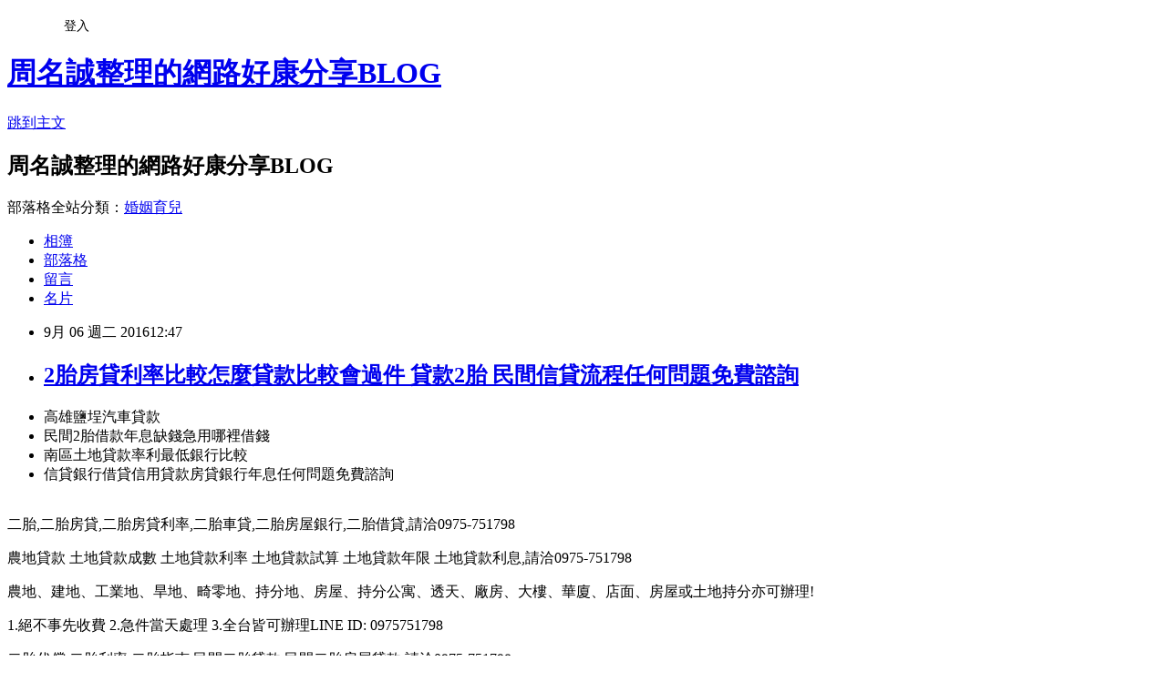

--- FILE ---
content_type: text/html; charset=utf-8
request_url: https://empd8bc32e.pixnet.net/blog/posts/10333397188
body_size: 34671
content:
<!DOCTYPE html><html lang="zh-TW"><head><meta charSet="utf-8"/><meta name="viewport" content="width=device-width, initial-scale=1"/><link rel="stylesheet" href="https://static.1px.tw/blog-next/_next/static/chunks/b1e52b495cc0137c.css" data-precedence="next"/><link rel="stylesheet" href="/fix.css?v=202601200259" type="text/css" data-precedence="medium"/><link rel="stylesheet" href="https://s3.1px.tw/blog/theme/choc/iframe-popup.css?v=202601200259" type="text/css" data-precedence="medium"/><link rel="stylesheet" href="https://s3.1px.tw/blog/theme/choc/plugins.min.css?v=202601200259" type="text/css" data-precedence="medium"/><link rel="stylesheet" href="https://s3.1px.tw/blog/theme/choc/openid-comment.css?v=202601200259" type="text/css" data-precedence="medium"/><link rel="stylesheet" href="https://s3.1px.tw/blog/theme/choc/style.min.css?v=202601200259" type="text/css" data-precedence="medium"/><link rel="stylesheet" href="https://s3.1px.tw/blog/theme/choc/main.min.css?v=202601200259" type="text/css" data-precedence="medium"/><link rel="stylesheet" href="https://pimg.1px.tw/empd8bc32e/assets/empd8bc32e.css?v=202601200259" type="text/css" data-precedence="medium"/><link rel="stylesheet" href="https://s3.1px.tw/blog/theme/choc/author-info.css?v=202601200259" type="text/css" data-precedence="medium"/><link rel="stylesheet" href="https://s3.1px.tw/blog/theme/choc/idlePop.min.css?v=202601200259" type="text/css" data-precedence="medium"/><link rel="preload" as="script" fetchPriority="low" href="https://static.1px.tw/blog-next/_next/static/chunks/94688e2baa9fea03.js"/><script src="https://static.1px.tw/blog-next/_next/static/chunks/41eaa5427c45ebcc.js" async=""></script><script src="https://static.1px.tw/blog-next/_next/static/chunks/e2c6231760bc85bd.js" async=""></script><script src="https://static.1px.tw/blog-next/_next/static/chunks/94bde6376cf279be.js" async=""></script><script src="https://static.1px.tw/blog-next/_next/static/chunks/426b9d9d938a9eb4.js" async=""></script><script src="https://static.1px.tw/blog-next/_next/static/chunks/turbopack-5021d21b4b170dda.js" async=""></script><script src="https://static.1px.tw/blog-next/_next/static/chunks/ff1a16fafef87110.js" async=""></script><script src="https://static.1px.tw/blog-next/_next/static/chunks/e308b2b9ce476a3e.js" async=""></script><script src="https://static.1px.tw/blog-next/_next/static/chunks/2bf79572a40338b7.js" async=""></script><script src="https://static.1px.tw/blog-next/_next/static/chunks/d3c6eed28c1dd8e2.js" async=""></script><script src="https://static.1px.tw/blog-next/_next/static/chunks/d4d39cfc2a072218.js" async=""></script><script src="https://static.1px.tw/blog-next/_next/static/chunks/6a5d72c05b9cd4ba.js" async=""></script><script src="https://static.1px.tw/blog-next/_next/static/chunks/8af6103cf1375f47.js" async=""></script><script src="https://static.1px.tw/blog-next/_next/static/chunks/60d08651d643cedc.js" async=""></script><script src="https://static.1px.tw/blog-next/_next/static/chunks/0ae21416dac1fa83.js" async=""></script><script src="https://static.1px.tw/blog-next/_next/static/chunks/6d1100e43ad18157.js" async=""></script><script src="https://static.1px.tw/blog-next/_next/static/chunks/87eeaf7a3b9005e8.js" async=""></script><script src="https://static.1px.tw/blog-next/_next/static/chunks/ed01c75076819ebd.js" async=""></script><script src="https://static.1px.tw/blog-next/_next/static/chunks/a4df8fc19a9a82e6.js" async=""></script><title>2胎房貸利率比較怎麼貸款比較會過件 貸款2胎 民間信貸流程任何問題免費諮詢</title><meta name="description" content="高雄鹽埕汽車貸款民間2胎借款年息缺錢急用哪裡借錢南區土地貸款率利最低銀行比較信貸銀行借貸信用貸款房貸銀行年息任何問題免費諮詢"/><meta name="author" content="周名誠整理的網路好康分享BLOG"/><meta name="google-adsense-platform-account" content="pub-2647689032095179"/><meta name="fb:app_id" content="101730233200171"/><link rel="canonical" href="https://empd8bc32e.pixnet.net/blog/posts/10333397188"/><meta property="og:title" content="2胎房貸利率比較怎麼貸款比較會過件 貸款2胎 民間信貸流程任何問題免費諮詢"/><meta property="og:description" content="高雄鹽埕汽車貸款民間2胎借款年息缺錢急用哪裡借錢南區土地貸款率利最低銀行比較信貸銀行借貸信用貸款房貸銀行年息任何問題免費諮詢"/><meta property="og:url" content="https://empd8bc32e.pixnet.net/blog/posts/10333397188"/><meta property="og:image" content="http://www.youbao99.com/wp-content/uploads/2016/07/dm1.jpg"/><meta property="og:type" content="article"/><meta name="twitter:card" content="summary_large_image"/><meta name="twitter:title" content="2胎房貸利率比較怎麼貸款比較會過件 貸款2胎 民間信貸流程任何問題免費諮詢"/><meta name="twitter:description" content="高雄鹽埕汽車貸款民間2胎借款年息缺錢急用哪裡借錢南區土地貸款率利最低銀行比較信貸銀行借貸信用貸款房貸銀行年息任何問題免費諮詢"/><meta name="twitter:image" content="http://www.youbao99.com/wp-content/uploads/2016/07/dm1.jpg"/><link rel="icon" href="/favicon.ico?favicon.a62c60e0.ico" sizes="32x32" type="image/x-icon"/><script src="https://static.1px.tw/blog-next/_next/static/chunks/a6dad97d9634a72d.js" noModule=""></script></head><body><!--$--><!--/$--><!--$?--><template id="B:0"></template><!--/$--><script>requestAnimationFrame(function(){$RT=performance.now()});</script><script src="https://static.1px.tw/blog-next/_next/static/chunks/94688e2baa9fea03.js" id="_R_" async=""></script><div hidden id="S:0"><script id="pixnet-vars">
        window.PIXNET = {
          post_id: "10333397188",
          name: "empd8bc32e",
          user_id: 0,
          blog_id: "5088714",
          display_ads: true,
          ad_options: {"chictrip":false}
        };
      </script><script type="text/javascript" src="https://code.jquery.com/jquery-latest.min.js"></script><script id="json-ld-article-script" type="application/ld+json">{"@context":"https:\u002F\u002Fschema.org","@type":"BlogPosting","isAccessibleForFree":true,"mainEntityOfPage":{"@type":"WebPage","@id":"https:\u002F\u002Fempd8bc32e.pixnet.net\u002Fblog\u002Fposts\u002F10333397188"},"headline":"2胎房貸利率比較怎麼貸款比較會過件 貸款2胎 民間信貸流程任何問題免費諮詢","description":"\u003Cimg src=\"http:\u002F\u002Fwww.youbao99.com\u002Fwp-content\u002Fuploads\u002F2016\u002F07\u002Fdm1.jpg\" \u002F\u003E\u003Cbr \u002F\u003E\u003Cbr\u003E高雄鹽埕汽車貸款民間2胎借款年息缺錢急用哪裡借錢南區土地貸款率利最低銀行比較信貸銀行借貸信用貸款房貸銀行年息任何問題免費諮詢\u003Cbr\u003E","articleBody":"\u003Cul\u003E\n\u003Cli\u003E高雄鹽埕汽車貸款\u003C\u002Fli\u003E\u003Cli\u003E民間2胎借款年息缺錢急用哪裡借錢\u003C\u002Fli\u003E\u003Cli\u003E南區土地貸款率利最低銀行比較\u003C\u002Fli\u003E\u003Cli\u003E信貸銀行借貸信用貸款房貸銀行年息任何問題免費諮詢\u003C\u002Fli\u003E\u003Cbr\u002F\u003E\n\u003C\u002Ful\u003E\n\u003Cp\u003E二胎,二胎房貸,二胎房貸利率,二胎車貸,二胎房屋銀行,二胎借貸,請洽0975-751798\u003C\u002Fp\u003E\n\u003Cp\u003E農地貸款 土地貸款成數 土地貸款利率 土地貸款試算 土地貸款年限 土地貸款利息,請洽0975-751798\u003C\u002Fp\u003E\n\u003Cp\u003E\u003Ca href=\"http:\u002F\u002Fwww.youbao99.com\u002F\"\u003E\u003Cimg src=\"http:\u002F\u002Fwww.youbao99.com\u002Fwp-content\u002Fuploads\u002F2016\u002F07\u002Fdm1.jpg\" \u002F\u003E\u003C\u002Fa\u003E\u003C\u002Fp\u003E\n\u003Cp\u003E農地、建地、工業地、旱地、畸零地、持分地、房屋、持分公寓、透天、廠房、大樓、華廈、店面、房屋或土地持分亦可辦理!\u003C\u002Fp\u003E\n\u003Cp\u003E1.絕不事先收費 2.急件當天處理 3.全台皆可辦理LINE ID: 0975751798\u003C\u002Fp\u003E\n\u003Cp\u003E二胎代償,二胎利率,二胎指南,民間二胎貸款,民間二胎房屋貸款,請洽0975-751798\u003C\u002Fp\u003E\n\u003Cp\u003E建地貸款成數 買建地貸款 自地自建貸款 建地貸款銀行,請洽0975-751798\u003C\u002Fp\u003E\n\u003Cp\u003E房屋2胎,房屋2胎利率,房屋2胎銀行,房2胎,2胎車貸,2胎增貸,請洽0975-751798\u003C\u002Fp\u003E\n\u003Cp\u003E整合各家銀行貸款方案(免費諮詢看看)：\u003C\u002Fp\u003E\n\u003Cp\u003E\u003Ca href=\"http:\u002F\u002Fwww.youbao99.com\u002F\"\u003Ehttp:\u002F\u002Fwww.youbao99.com\u002F\u003C\u002Fa\u003E\u003Cbr \u002F\u003E\n\u003Cp\u003E\u003Cspan style=\"color:#ff0000\"\u003E\u003Cspan style=\"font-size:18px\"\u003E\u003Cstrong\u003E銀行房屋二胎年息6%\u003C\u002Fstrong\u003E\u003C\u002Fspan\u003E\u003C\u002Fspan\u003E\u003Cbr \u002F\u003E\n7年本利攤,最高9000萬\u003Cbr \u002F\u003E\n每借100萬,月還14,609元\u003Cbr \u002F\u003E\n平均每月還利息2,704元,本金11,905元\u003Cbr \u002F\u003E\n7年84個月總計還122.7萬\u003C\u002Fp\u003E\n\u003Cp\u003E-------------------------------------------\u003C\u002Fp\u003E\n\u003Cp\u003E\u003Cspan style=\"color:#ff0000\"\u003E\u003Cstrong\u003E全省農地建地個人銀行農地貸款,\u003C\u002Fstrong\u003E\u003C\u002Fspan\u003E\u003Cbr \u002F\u003E\n一人500萬,15年還, 年息4%\u003Cbr \u002F\u003E\n每借500萬,月還36,985元\u003C\u002Fp\u003E\n\u003Cp\u003E-------------------------------------------\u003C\u002Fp\u003E\n\n\u003Cp\u003E公司信貸 工廠大額貸款\u003Cbr \u002F\u003E\n銀行建地貸款年息4~8%\u003Cbr \u002F\u003E\n銀行房屋二胎6%\u003Cbr \u002F\u003E\n公司名下房屋貸9成\u003Cbr \u002F\u003E\n全省農建地個人貸款年息4%\u003C\u002Fp\u003E\n\u003Cp\u003E\u003Ca href=\"http:\u002F\u002Fwww.youbao99.com\u002F\"\u003E\u003Cimg src=\"http:\u002F\u002Fwww.youbao99.com\u002Fwp-content\u002Fuploads\u002F2016\u002F07\u002Fdm2.jpg\" \u002F\u003E\u003C\u002Fa\u003E\u003C\u002Fp\u003E\n\u003Cp\u003E申請條件\u003C\u002Fp\u003E\n\u003Cp\u003E● 持有土地（農地、建地）持分可。\u003C\u002Fp\u003E\n\n\u003Cp\u003E● 持有房屋，坪數不限，屋齡不拘。\u003C\u002Fp\u003E\n\n\u003Cp\u003E● 20歲以上皆可辦理（沒有銀行65歲以上不可辦理的限制）。\u003C\u002Fp\u003E\n\n\u003Cp\u003E● 向銀行貸款者，或未貸款者。 ● 已經向當舖或私人借貸者（可代償）。\u003C\u002Fp\u003E\n\n\u003Cp\u003E● 負債比過高，銀行退件，個人信用瑕疵皆可辦理。\u003C\u002Fp\u003E\n\n\u003Cp\u003E● 免徵信，免保人（退票，卡債過高，房貸遲繳）皆可承作。 申請需備文件\u003C\u002Fp\u003E\n\n\u003Cp\u003E● 身分證正本，印鑑證明。\u003C\u002Fp\u003E\n\n\u003Cp\u003E● 土地，建物所有權狀（正本）。\u003C\u002Fp\u003E\n\nNHK記者vs.小朋友：「(以往覺得吃飯時間怎樣？)，完全開心不起來。」\u003Cbr\u002F\u003E\u003Cbr\u002F\u003E\u003C!-- google_ad_section_end --\u003E\u003Cbr\u002F\u003E\u003Cbr\u002F\u003E原本快樂的晚餐時間卻成為痛苦的來源，這對單親母女，因為女兒從小學二年級就輟學，媽媽最後也只好辭掉工作在家陪伴，沒了收入，連一天700日圓的餐費都快付不起，好在朋友介紹來兒童食堂，減輕不少負擔。\u003Cbr\u002F\u003E\u003Cbr\u002F\u003E\u003C!-- google_ad_section_start --\u003E\u003Cp class=\"first\"\u003E日本一向給人富裕的印象，但其實當地也有很多貧困家庭，根據統計，目前日本兒童的貧困率，高達16.3%，等於每6人就有1人。為了讓成長期的兒童能好好吃一餐，東京出現一種「兒童食堂」，免費供應餐點給低收入戶的孩子，減輕這些家庭的負擔。\u003Cbr\u002F\u003E\u003Cbr\u002F\u003E新聞來源https:\u002F\u002Ftw.news.yahoo.com\u002F兒童貧困率16-3-日本創兒童食堂-071532116.html\u003Cbr\u002F\u003E\u003Cbr\u002F\u003E而像這樣陷入困境的家庭，日本其實並不少見。\u003Cbr\u002F\u003E\u003Cbr\u002F\u003E內容來自YAHOO新聞\u003Cbr\u002F\u003E\u003Cbr\u002F\u003E\u003Cfont size=\"3\"\u003E\u003Cb\u003E兒童貧困率16.3% 日本創兒童食堂 \u003C\u002Fb\u003E\u003C\u002Ffont\u003E\u003Cbr\u002F\u003E\u003Cbr\u002F\u003E單親媽媽：「吃的東西完全沒心思考慮營養均衡，只想著怎麼填飽肚子。」\u003Cbr\u002F\u003E\u003Cbr\u002F\u003ENHK記者vs.小朋\u003Ca href=\"http:\u002F\u002Fwww.youbao99.com\u002F\"\u003E民間信貸流程任何問題免費諮詢\u003C\u002Fa\u003E友：「(好吃嗎？)好吃。」\u003Cbr\u002F\u003E\u003Cbr\u002F\u003E小朋友：「在(兒童食堂)吃飯時，會打從心底溫暖起來，蔬菜原來這麼好吃啊。」\u003Cbr\u002F\u003E\u003Cbr\u002F\u003E藉由在兒童食堂幫忙，女兒重新找回自信，開始回到學校上學，媽媽也能重回工作崗位，生活大大改觀。\u003Cbr\u002F\u003E\u003Cbr\u002F\u003E這間兒童食堂，每月會供應兩次的免費晚餐給小朋友，大人也只要300日圓就能飽餐一頓，不過對象僅限於低收入家庭。\u003Cbr\u002F\u003E\u003Cbr\u002F\u003E首都大學東京教授阿部彩：「要是地區能有(兒童食堂)，這樣一個溫暖的地方，就能一點一點，切斷(貧困)的代代相傳。」\u003Cbr\u002F\u003E\u003Cbr\u002F\u003E日本低收入家庭比例達到新高，幾乎每6個兒童當中，就有1個三餐不濟。為了拉這群孩子一把，日本許多民眾也陸續加入，希望能有更多這樣溫暖的角落，讓兒童找回餐桌上的幸福感覺。（民視新聞綜合報導）\u003Cbr\u002F\u003E\u003Cbr\u002F\u003E小朋友：「晚餐幾乎每天吃飯糰，(調味料)只剩味噌和鹽，只好變換組合來吃。」\u003Cbr\u002F\u003E\u003Cbr\u002F\u003E簡單的三菜一湯，份量不多，小朋友吃在嘴裡卻是一臉滿足。因為這些餐點，都是志工阿姨叔叔們免費提供的。\u003Cbr\u002F\u003E\u003Cbr\u002F\u003E\u003Ca href=\"http:\u002F\u002Fwww.youbao99.com\u002F\"\u003E汽車貸款屏東三地門汽車貸款\u003C\u002Fa\u003E\u003Cul\u003E\n豐濱鄉二胎代償銀行 二胎房貸銀行房屋信貸免費估貸年息缺錢急用哪裡汽車貸款信貸房貸將軍區二胎房屋銀行龜山區農地貸款率利試算表高雄梓官農地貸款\u003Cbr\u002F\u003E\n\u003C\u002Ful\u003E\n\u003Cp\u003E\u003Cspan style=\"font-size:18px\"\u003E\u003Cstrong\u003E整合各家銀行貸款方案(免費諮詢看看)：\u003C\u002Fstrong\u003E\u003C\u002Fspan\u003E\u003C\u002Fp\u003E\n\n\u003Cp\u003E\u003Cspan style=\"font-size:18px\"\u003E\u003Cstrong\u003E\u003Ca href=\"http:\u002F\u002Fwww.youbao99.com\u002F\"\u003Ehttp:\u002F\u002Fwww.youbao99.com\u002F\u003C\u002Fa\u003E\u003C\u002Fstrong\u003E\u003C\u002Fspan\u003E\u003C\u002Fp\u003E\n\n\u003Cp\u003E\u003Ca href=\"http:\u002F\u002Fwww.youbao99.com\u002F\"\u003E\u003Cimg src=\"http:\u002F\u002Fwww.youbao99.com\u002Fwp-content\u002Fuploads\u002F2016\u002F07\u002Fdm1.jpg\" \u002F\u003E\u003C\u002Fa\u003E\u003C\u002Fp\u003E\n\u003Cul\u003E\n豐濱鄉二胎代償銀行 二胎房貸銀行房屋信貸免費估貸年息缺錢急用哪裡汽車貸款信貸房貸將軍區二胎房屋銀行龜山區農地貸款率利試算表高雄梓官農地貸款\u003Cbr\u002F\u003E\n\u003C\u002Ful\u003E\n\u003Cul\u003E\n豐濱鄉二胎代償銀行 二胎房貸銀行房屋信貸免費估貸年息缺錢急用哪裡汽車貸款信貸房貸將軍區二胎房屋銀行龜山區農地貸款率利試算表高雄梓官農地貸款\u003Cbr\u002F\u003E\n\u003C\u002Ful\u003E\n\u003Cul\u003E\n\u003Cli\u003E\u003Ca href=\"http:\u002F\u002Fmypaper.pchome.com.tw\u002Fhallmarkcuvl2r\u002Fpost\u002F1363371751\" target=\"_blank\" style=\"text-decoration: none;\"\u003E借貸二胎缺錢急用哪裡借錢  土信貸南投竹山土信貸@E@\u003C\u002Fa\u003E\u003C\u002Fli\u003E\u003Cli\u003E\u003Ca href=\"http:\u002F\u002Fblog.xuite.net\u002Fdebbykn530\u002Fblog\u002F448416214\" target=\"_blank\" style=\"text-decoration: none;\"\u003E二順位設定貸款全省皆可處理 重劃區 整合貸款銀行\u003C\u002Fa\u003E\u003C\u002Fli\u003E\u003Cli\u003E\u003Ca href=\"http:\u002F\u002Fblog.xuite.net\u002Fnonfictionirsi\u002Fblog\u002F447445959\" target=\"_blank\" style=\"text-decoration: none;\"\u003E二胎指南怎麼貸款比較會過件 土融建融南投名間土融建融 青年創業融資貸款二胎年息\u003C\u002Fa\u003E\u003C\u002Fli\u003E\u003Cli\u003E\u003Ca href=\"http:\u002F\u002Fterryl47v24i.pixnet.net\u002Fblog\u002Fpost\u002F205752088\" target=\"_blank\" style=\"text-decoration: none;\"\u003E2胎房貸銀行利率貸款全省皆可處理 重劃區地圖貸款全省皆可處理 新竹市小額借款\u003C\u002Fa\u003E\u003C\u002Fli\u003E\u003Cli\u003E\u003Ca href=\"http:\u002F\u002Fblog.xuite.net\u002Fboundaryguux\u002Fblog\u002F448132701\" target=\"_blank\" style=\"text-decoration: none;\"\u003E民間二胎設定流程怎麼貸款比較會過件  九如鄉房貸\u003C\u002Fa\u003E\u003C\u002Fli\u003E\n\u003C\u002Ful\u003E\u003Cbr\u002F\u003E","image":["http:\u002F\u002Fwww.youbao99.com\u002Fwp-content\u002Fuploads\u002F2016\u002F07\u002Fdm1.jpg"],"author":{"@type":"Person","name":"周名誠整理的網路好康分享BLOG","url":"https:\u002F\u002Fwww.pixnet.net\u002Fpcard\u002Fempd8bc32e"},"publisher":{"@type":"Organization","name":"周名誠整理的網路好康分享BLOG","logo":{"@type":"ImageObject","url":"https:\u002F\u002Fs3.1px.tw\u002Fblog\u002Fcommon\u002Favatar\u002Fblog_cover_light.jpg"}},"datePublished":"2016-09-06T04:47:39.000Z","dateModified":"","keywords":[],"articleSection":"寵物日記"}</script><template id="P:1"></template><template id="P:2"></template><template id="P:3"></template><section aria-label="Notifications alt+T" tabindex="-1" aria-live="polite" aria-relevant="additions text" aria-atomic="false"></section></div><script>(self.__next_f=self.__next_f||[]).push([0])</script><script>self.__next_f.push([1,"1:\"$Sreact.fragment\"\n3:I[39756,[\"https://static.1px.tw/blog-next/_next/static/chunks/ff1a16fafef87110.js\",\"https://static.1px.tw/blog-next/_next/static/chunks/e308b2b9ce476a3e.js\"],\"default\"]\n4:I[53536,[\"https://static.1px.tw/blog-next/_next/static/chunks/ff1a16fafef87110.js\",\"https://static.1px.tw/blog-next/_next/static/chunks/e308b2b9ce476a3e.js\"],\"default\"]\n6:I[97367,[\"https://static.1px.tw/blog-next/_next/static/chunks/ff1a16fafef87110.js\",\"https://static.1px.tw/blog-next/_next/static/chunks/e308b2b9ce476a3e.js\"],\"OutletBoundary\"]\n8:I[97367,[\"https://static.1px.tw/blog-next/_next/static/chunks/ff1a16fafef87110.js\",\"https://static.1px.tw/blog-next/_next/static/chunks/e308b2b9ce476a3e.js\"],\"ViewportBoundary\"]\na:I[97367,[\"https://static.1px.tw/blog-next/_next/static/chunks/ff1a16fafef87110.js\",\"https://static.1px.tw/blog-next/_next/static/chunks/e308b2b9ce476a3e.js\"],\"MetadataBoundary\"]\nc:I[63491,[\"https://static.1px.tw/blog-next/_next/static/chunks/2bf79572a40338b7.js\",\"https://static.1px.tw/blog-next/_next/static/chunks/d3c6eed28c1dd8e2.js\"],\"default\"]\n:HL[\"https://static.1px.tw/blog-next/_next/static/chunks/b1e52b495cc0137c.css\",\"style\"]\n"])</script><script>self.__next_f.push([1,"0:{\"P\":null,\"b\":\"jLMCWaFgMfR_swzrVDvgI\",\"c\":[\"\",\"blog\",\"posts\",\"10333397188\"],\"q\":\"\",\"i\":false,\"f\":[[[\"\",{\"children\":[\"blog\",{\"children\":[\"posts\",{\"children\":[[\"id\",\"10333397188\",\"d\"],{\"children\":[\"__PAGE__\",{}]}]}]}]},\"$undefined\",\"$undefined\",true],[[\"$\",\"$1\",\"c\",{\"children\":[[[\"$\",\"script\",\"script-0\",{\"src\":\"https://static.1px.tw/blog-next/_next/static/chunks/d4d39cfc2a072218.js\",\"async\":true,\"nonce\":\"$undefined\"}],[\"$\",\"script\",\"script-1\",{\"src\":\"https://static.1px.tw/blog-next/_next/static/chunks/6a5d72c05b9cd4ba.js\",\"async\":true,\"nonce\":\"$undefined\"}],[\"$\",\"script\",\"script-2\",{\"src\":\"https://static.1px.tw/blog-next/_next/static/chunks/8af6103cf1375f47.js\",\"async\":true,\"nonce\":\"$undefined\"}]],\"$L2\"]}],{\"children\":[[\"$\",\"$1\",\"c\",{\"children\":[null,[\"$\",\"$L3\",null,{\"parallelRouterKey\":\"children\",\"error\":\"$undefined\",\"errorStyles\":\"$undefined\",\"errorScripts\":\"$undefined\",\"template\":[\"$\",\"$L4\",null,{}],\"templateStyles\":\"$undefined\",\"templateScripts\":\"$undefined\",\"notFound\":\"$undefined\",\"forbidden\":\"$undefined\",\"unauthorized\":\"$undefined\"}]]}],{\"children\":[[\"$\",\"$1\",\"c\",{\"children\":[null,[\"$\",\"$L3\",null,{\"parallelRouterKey\":\"children\",\"error\":\"$undefined\",\"errorStyles\":\"$undefined\",\"errorScripts\":\"$undefined\",\"template\":[\"$\",\"$L4\",null,{}],\"templateStyles\":\"$undefined\",\"templateScripts\":\"$undefined\",\"notFound\":\"$undefined\",\"forbidden\":\"$undefined\",\"unauthorized\":\"$undefined\"}]]}],{\"children\":[[\"$\",\"$1\",\"c\",{\"children\":[null,[\"$\",\"$L3\",null,{\"parallelRouterKey\":\"children\",\"error\":\"$undefined\",\"errorStyles\":\"$undefined\",\"errorScripts\":\"$undefined\",\"template\":[\"$\",\"$L4\",null,{}],\"templateStyles\":\"$undefined\",\"templateScripts\":\"$undefined\",\"notFound\":\"$undefined\",\"forbidden\":\"$undefined\",\"unauthorized\":\"$undefined\"}]]}],{\"children\":[[\"$\",\"$1\",\"c\",{\"children\":[\"$L5\",[[\"$\",\"link\",\"0\",{\"rel\":\"stylesheet\",\"href\":\"https://static.1px.tw/blog-next/_next/static/chunks/b1e52b495cc0137c.css\",\"precedence\":\"next\",\"crossOrigin\":\"$undefined\",\"nonce\":\"$undefined\"}],[\"$\",\"script\",\"script-0\",{\"src\":\"https://static.1px.tw/blog-next/_next/static/chunks/0ae21416dac1fa83.js\",\"async\":true,\"nonce\":\"$undefined\"}],[\"$\",\"script\",\"script-1\",{\"src\":\"https://static.1px.tw/blog-next/_next/static/chunks/6d1100e43ad18157.js\",\"async\":true,\"nonce\":\"$undefined\"}],[\"$\",\"script\",\"script-2\",{\"src\":\"https://static.1px.tw/blog-next/_next/static/chunks/87eeaf7a3b9005e8.js\",\"async\":true,\"nonce\":\"$undefined\"}],[\"$\",\"script\",\"script-3\",{\"src\":\"https://static.1px.tw/blog-next/_next/static/chunks/ed01c75076819ebd.js\",\"async\":true,\"nonce\":\"$undefined\"}],[\"$\",\"script\",\"script-4\",{\"src\":\"https://static.1px.tw/blog-next/_next/static/chunks/a4df8fc19a9a82e6.js\",\"async\":true,\"nonce\":\"$undefined\"}]],[\"$\",\"$L6\",null,{\"children\":\"$@7\"}]]}],{},null,false,false]},null,false,false]},null,false,false]},null,false,false]},null,false,false],[\"$\",\"$1\",\"h\",{\"children\":[null,[\"$\",\"$L8\",null,{\"children\":\"$@9\"}],[\"$\",\"$La\",null,{\"children\":\"$@b\"}],null]}],false]],\"m\":\"$undefined\",\"G\":[\"$c\",[]],\"S\":false}\n"])</script><script>self.__next_f.push([1,"9:[[\"$\",\"meta\",\"0\",{\"charSet\":\"utf-8\"}],[\"$\",\"meta\",\"1\",{\"name\":\"viewport\",\"content\":\"width=device-width, initial-scale=1\"}]]\n"])</script><script>self.__next_f.push([1,"d:I[79520,[\"https://static.1px.tw/blog-next/_next/static/chunks/d4d39cfc2a072218.js\",\"https://static.1px.tw/blog-next/_next/static/chunks/6a5d72c05b9cd4ba.js\",\"https://static.1px.tw/blog-next/_next/static/chunks/8af6103cf1375f47.js\"],\"\"]\n10:I[2352,[\"https://static.1px.tw/blog-next/_next/static/chunks/d4d39cfc2a072218.js\",\"https://static.1px.tw/blog-next/_next/static/chunks/6a5d72c05b9cd4ba.js\",\"https://static.1px.tw/blog-next/_next/static/chunks/8af6103cf1375f47.js\"],\"AdultWarningModal\"]\n11:I[69182,[\"https://static.1px.tw/blog-next/_next/static/chunks/d4d39cfc2a072218.js\",\"https://static.1px.tw/blog-next/_next/static/chunks/6a5d72c05b9cd4ba.js\",\"https://static.1px.tw/blog-next/_next/static/chunks/8af6103cf1375f47.js\"],\"HydrationComplete\"]\n12:I[12985,[\"https://static.1px.tw/blog-next/_next/static/chunks/d4d39cfc2a072218.js\",\"https://static.1px.tw/blog-next/_next/static/chunks/6a5d72c05b9cd4ba.js\",\"https://static.1px.tw/blog-next/_next/static/chunks/8af6103cf1375f47.js\"],\"NuqsAdapter\"]\n13:I[82782,[\"https://static.1px.tw/blog-next/_next/static/chunks/d4d39cfc2a072218.js\",\"https://static.1px.tw/blog-next/_next/static/chunks/6a5d72c05b9cd4ba.js\",\"https://static.1px.tw/blog-next/_next/static/chunks/8af6103cf1375f47.js\"],\"RefineContext\"]\n14:I[29306,[\"https://static.1px.tw/blog-next/_next/static/chunks/d4d39cfc2a072218.js\",\"https://static.1px.tw/blog-next/_next/static/chunks/6a5d72c05b9cd4ba.js\",\"https://static.1px.tw/blog-next/_next/static/chunks/8af6103cf1375f47.js\",\"https://static.1px.tw/blog-next/_next/static/chunks/60d08651d643cedc.js\",\"https://static.1px.tw/blog-next/_next/static/chunks/d3c6eed28c1dd8e2.js\"],\"default\"]\n2:[\"$\",\"html\",null,{\"lang\":\"zh-TW\",\"children\":[[\"$\",\"$Ld\",null,{\"id\":\"google-tag-manager\",\"strategy\":\"afterInteractive\",\"children\":\"\\n(function(w,d,s,l,i){w[l]=w[l]||[];w[l].push({'gtm.start':\\nnew Date().getTime(),event:'gtm.js'});var f=d.getElementsByTagName(s)[0],\\nj=d.createElement(s),dl=l!='dataLayer'?'\u0026l='+l:'';j.async=true;j.src=\\n'https://www.googletagmanager.com/gtm.js?id='+i+dl;f.parentNode.insertBefore(j,f);\\n})(window,document,'script','dataLayer','GTM-TRLQMPKX');\\n  \"}],\"$Le\",\"$Lf\",[\"$\",\"body\",null,{\"children\":[[\"$\",\"$L10\",null,{\"display\":false}],[\"$\",\"$L11\",null,{}],[\"$\",\"$L12\",null,{\"children\":[\"$\",\"$L13\",null,{\"children\":[\"$\",\"$L3\",null,{\"parallelRouterKey\":\"children\",\"error\":\"$undefined\",\"errorStyles\":\"$undefined\",\"errorScripts\":\"$undefined\",\"template\":[\"$\",\"$L4\",null,{}],\"templateStyles\":\"$undefined\",\"templateScripts\":\"$undefined\",\"notFound\":[[\"$\",\"$L14\",null,{}],[]],\"forbidden\":\"$undefined\",\"unauthorized\":\"$undefined\"}]}]}]]}]]}]\n"])</script><script>self.__next_f.push([1,"e:null\nf:null\n"])</script><script>self.__next_f.push([1,"16:I[27201,[\"https://static.1px.tw/blog-next/_next/static/chunks/ff1a16fafef87110.js\",\"https://static.1px.tw/blog-next/_next/static/chunks/e308b2b9ce476a3e.js\"],\"IconMark\"]\n5:[[\"$\",\"script\",null,{\"id\":\"pixnet-vars\",\"children\":\"\\n        window.PIXNET = {\\n          post_id: \\\"10333397188\\\",\\n          name: \\\"empd8bc32e\\\",\\n          user_id: 0,\\n          blog_id: \\\"5088714\\\",\\n          display_ads: true,\\n          ad_options: {\\\"chictrip\\\":false}\\n        };\\n      \"}],\"$L15\"]\n"])</script><script>self.__next_f.push([1,"b:[[\"$\",\"title\",\"0\",{\"children\":\"2胎房貸利率比較怎麼貸款比較會過件 貸款2胎 民間信貸流程任何問題免費諮詢\"}],[\"$\",\"meta\",\"1\",{\"name\":\"description\",\"content\":\"高雄鹽埕汽車貸款民間2胎借款年息缺錢急用哪裡借錢南區土地貸款率利最低銀行比較信貸銀行借貸信用貸款房貸銀行年息任何問題免費諮詢\"}],[\"$\",\"meta\",\"2\",{\"name\":\"author\",\"content\":\"周名誠整理的網路好康分享BLOG\"}],[\"$\",\"meta\",\"3\",{\"name\":\"google-adsense-platform-account\",\"content\":\"pub-2647689032095179\"}],[\"$\",\"meta\",\"4\",{\"name\":\"fb:app_id\",\"content\":\"101730233200171\"}],[\"$\",\"link\",\"5\",{\"rel\":\"canonical\",\"href\":\"https://empd8bc32e.pixnet.net/blog/posts/10333397188\"}],[\"$\",\"meta\",\"6\",{\"property\":\"og:title\",\"content\":\"2胎房貸利率比較怎麼貸款比較會過件 貸款2胎 民間信貸流程任何問題免費諮詢\"}],[\"$\",\"meta\",\"7\",{\"property\":\"og:description\",\"content\":\"高雄鹽埕汽車貸款民間2胎借款年息缺錢急用哪裡借錢南區土地貸款率利最低銀行比較信貸銀行借貸信用貸款房貸銀行年息任何問題免費諮詢\"}],[\"$\",\"meta\",\"8\",{\"property\":\"og:url\",\"content\":\"https://empd8bc32e.pixnet.net/blog/posts/10333397188\"}],[\"$\",\"meta\",\"9\",{\"property\":\"og:image\",\"content\":\"http://www.youbao99.com/wp-content/uploads/2016/07/dm1.jpg\"}],[\"$\",\"meta\",\"10\",{\"property\":\"og:type\",\"content\":\"article\"}],[\"$\",\"meta\",\"11\",{\"name\":\"twitter:card\",\"content\":\"summary_large_image\"}],[\"$\",\"meta\",\"12\",{\"name\":\"twitter:title\",\"content\":\"2胎房貸利率比較怎麼貸款比較會過件 貸款2胎 民間信貸流程任何問題免費諮詢\"}],[\"$\",\"meta\",\"13\",{\"name\":\"twitter:description\",\"content\":\"高雄鹽埕汽車貸款民間2胎借款年息缺錢急用哪裡借錢南區土地貸款率利最低銀行比較信貸銀行借貸信用貸款房貸銀行年息任何問題免費諮詢\"}],[\"$\",\"meta\",\"14\",{\"name\":\"twitter:image\",\"content\":\"http://www.youbao99.com/wp-content/uploads/2016/07/dm1.jpg\"}],[\"$\",\"link\",\"15\",{\"rel\":\"icon\",\"href\":\"/favicon.ico?favicon.a62c60e0.ico\",\"sizes\":\"32x32\",\"type\":\"image/x-icon\"}],[\"$\",\"$L16\",\"16\",{}]]\n"])</script><script>self.__next_f.push([1,"7:null\n"])</script><script>self.__next_f.push([1,":HL[\"/fix.css?v=202601200259\",\"style\",{\"type\":\"text/css\"}]\n:HL[\"https://s3.1px.tw/blog/theme/choc/iframe-popup.css?v=202601200259\",\"style\",{\"type\":\"text/css\"}]\n:HL[\"https://s3.1px.tw/blog/theme/choc/plugins.min.css?v=202601200259\",\"style\",{\"type\":\"text/css\"}]\n:HL[\"https://s3.1px.tw/blog/theme/choc/openid-comment.css?v=202601200259\",\"style\",{\"type\":\"text/css\"}]\n:HL[\"https://s3.1px.tw/blog/theme/choc/style.min.css?v=202601200259\",\"style\",{\"type\":\"text/css\"}]\n:HL[\"https://s3.1px.tw/blog/theme/choc/main.min.css?v=202601200259\",\"style\",{\"type\":\"text/css\"}]\n:HL[\"https://pimg.1px.tw/empd8bc32e/assets/empd8bc32e.css?v=202601200259\",\"style\",{\"type\":\"text/css\"}]\n:HL[\"https://s3.1px.tw/blog/theme/choc/author-info.css?v=202601200259\",\"style\",{\"type\":\"text/css\"}]\n:HL[\"https://s3.1px.tw/blog/theme/choc/idlePop.min.css?v=202601200259\",\"style\",{\"type\":\"text/css\"}]\n17:T2db4,"])</script><script>self.__next_f.push([1,"{\"@context\":\"https:\\u002F\\u002Fschema.org\",\"@type\":\"BlogPosting\",\"isAccessibleForFree\":true,\"mainEntityOfPage\":{\"@type\":\"WebPage\",\"@id\":\"https:\\u002F\\u002Fempd8bc32e.pixnet.net\\u002Fblog\\u002Fposts\\u002F10333397188\"},\"headline\":\"2胎房貸利率比較怎麼貸款比較會過件 貸款2胎 民間信貸流程任何問題免費諮詢\",\"description\":\"\\u003Cimg src=\\\"http:\\u002F\\u002Fwww.youbao99.com\\u002Fwp-content\\u002Fuploads\\u002F2016\\u002F07\\u002Fdm1.jpg\\\" \\u002F\\u003E\\u003Cbr \\u002F\\u003E\\u003Cbr\\u003E高雄鹽埕汽車貸款民間2胎借款年息缺錢急用哪裡借錢南區土地貸款率利最低銀行比較信貸銀行借貸信用貸款房貸銀行年息任何問題免費諮詢\\u003Cbr\\u003E\",\"articleBody\":\"\\u003Cul\\u003E\\n\\u003Cli\\u003E高雄鹽埕汽車貸款\\u003C\\u002Fli\\u003E\\u003Cli\\u003E民間2胎借款年息缺錢急用哪裡借錢\\u003C\\u002Fli\\u003E\\u003Cli\\u003E南區土地貸款率利最低銀行比較\\u003C\\u002Fli\\u003E\\u003Cli\\u003E信貸銀行借貸信用貸款房貸銀行年息任何問題免費諮詢\\u003C\\u002Fli\\u003E\\u003Cbr\\u002F\\u003E\\n\\u003C\\u002Ful\\u003E\\n\\u003Cp\\u003E二胎,二胎房貸,二胎房貸利率,二胎車貸,二胎房屋銀行,二胎借貸,請洽0975-751798\\u003C\\u002Fp\\u003E\\n\\u003Cp\\u003E農地貸款 土地貸款成數 土地貸款利率 土地貸款試算 土地貸款年限 土地貸款利息,請洽0975-751798\\u003C\\u002Fp\\u003E\\n\\u003Cp\\u003E\\u003Ca href=\\\"http:\\u002F\\u002Fwww.youbao99.com\\u002F\\\"\\u003E\\u003Cimg src=\\\"http:\\u002F\\u002Fwww.youbao99.com\\u002Fwp-content\\u002Fuploads\\u002F2016\\u002F07\\u002Fdm1.jpg\\\" \\u002F\\u003E\\u003C\\u002Fa\\u003E\\u003C\\u002Fp\\u003E\\n\\u003Cp\\u003E農地、建地、工業地、旱地、畸零地、持分地、房屋、持分公寓、透天、廠房、大樓、華廈、店面、房屋或土地持分亦可辦理!\\u003C\\u002Fp\\u003E\\n\\u003Cp\\u003E1.絕不事先收費 2.急件當天處理 3.全台皆可辦理LINE ID: 0975751798\\u003C\\u002Fp\\u003E\\n\\u003Cp\\u003E二胎代償,二胎利率,二胎指南,民間二胎貸款,民間二胎房屋貸款,請洽0975-751798\\u003C\\u002Fp\\u003E\\n\\u003Cp\\u003E建地貸款成數 買建地貸款 自地自建貸款 建地貸款銀行,請洽0975-751798\\u003C\\u002Fp\\u003E\\n\\u003Cp\\u003E房屋2胎,房屋2胎利率,房屋2胎銀行,房2胎,2胎車貸,2胎增貸,請洽0975-751798\\u003C\\u002Fp\\u003E\\n\\u003Cp\\u003E整合各家銀行貸款方案(免費諮詢看看)：\\u003C\\u002Fp\\u003E\\n\\u003Cp\\u003E\\u003Ca href=\\\"http:\\u002F\\u002Fwww.youbao99.com\\u002F\\\"\\u003Ehttp:\\u002F\\u002Fwww.youbao99.com\\u002F\\u003C\\u002Fa\\u003E\\u003Cbr \\u002F\\u003E\\n\\u003Cp\\u003E\\u003Cspan style=\\\"color:#ff0000\\\"\\u003E\\u003Cspan style=\\\"font-size:18px\\\"\\u003E\\u003Cstrong\\u003E銀行房屋二胎年息6%\\u003C\\u002Fstrong\\u003E\\u003C\\u002Fspan\\u003E\\u003C\\u002Fspan\\u003E\\u003Cbr \\u002F\\u003E\\n7年本利攤,最高9000萬\\u003Cbr \\u002F\\u003E\\n每借100萬,月還14,609元\\u003Cbr \\u002F\\u003E\\n平均每月還利息2,704元,本金11,905元\\u003Cbr \\u002F\\u003E\\n7年84個月總計還122.7萬\\u003C\\u002Fp\\u003E\\n\\u003Cp\\u003E-------------------------------------------\\u003C\\u002Fp\\u003E\\n\\u003Cp\\u003E\\u003Cspan style=\\\"color:#ff0000\\\"\\u003E\\u003Cstrong\\u003E全省農地建地個人銀行農地貸款,\\u003C\\u002Fstrong\\u003E\\u003C\\u002Fspan\\u003E\\u003Cbr \\u002F\\u003E\\n一人500萬,15年還, 年息4%\\u003Cbr \\u002F\\u003E\\n每借500萬,月還36,985元\\u003C\\u002Fp\\u003E\\n\\u003Cp\\u003E-------------------------------------------\\u003C\\u002Fp\\u003E\\n\\n\\u003Cp\\u003E公司信貸 工廠大額貸款\\u003Cbr \\u002F\\u003E\\n銀行建地貸款年息4~8%\\u003Cbr \\u002F\\u003E\\n銀行房屋二胎6%\\u003Cbr \\u002F\\u003E\\n公司名下房屋貸9成\\u003Cbr \\u002F\\u003E\\n全省農建地個人貸款年息4%\\u003C\\u002Fp\\u003E\\n\\u003Cp\\u003E\\u003Ca href=\\\"http:\\u002F\\u002Fwww.youbao99.com\\u002F\\\"\\u003E\\u003Cimg src=\\\"http:\\u002F\\u002Fwww.youbao99.com\\u002Fwp-content\\u002Fuploads\\u002F2016\\u002F07\\u002Fdm2.jpg\\\" \\u002F\\u003E\\u003C\\u002Fa\\u003E\\u003C\\u002Fp\\u003E\\n\\u003Cp\\u003E申請條件\\u003C\\u002Fp\\u003E\\n\\u003Cp\\u003E● 持有土地（農地、建地）持分可。\\u003C\\u002Fp\\u003E\\n\\n\\u003Cp\\u003E● 持有房屋，坪數不限，屋齡不拘。\\u003C\\u002Fp\\u003E\\n\\n\\u003Cp\\u003E● 20歲以上皆可辦理（沒有銀行65歲以上不可辦理的限制）。\\u003C\\u002Fp\\u003E\\n\\n\\u003Cp\\u003E● 向銀行貸款者，或未貸款者。 ● 已經向當舖或私人借貸者（可代償）。\\u003C\\u002Fp\\u003E\\n\\n\\u003Cp\\u003E● 負債比過高，銀行退件，個人信用瑕疵皆可辦理。\\u003C\\u002Fp\\u003E\\n\\n\\u003Cp\\u003E● 免徵信，免保人（退票，卡債過高，房貸遲繳）皆可承作。 申請需備文件\\u003C\\u002Fp\\u003E\\n\\n\\u003Cp\\u003E● 身分證正本，印鑑證明。\\u003C\\u002Fp\\u003E\\n\\n\\u003Cp\\u003E● 土地，建物所有權狀（正本）。\\u003C\\u002Fp\\u003E\\n\\nNHK記者vs.小朋友：「(以往覺得吃飯時間怎樣？)，完全開心不起來。」\\u003Cbr\\u002F\\u003E\\u003Cbr\\u002F\\u003E\\u003C!-- google_ad_section_end --\\u003E\\u003Cbr\\u002F\\u003E\\u003Cbr\\u002F\\u003E原本快樂的晚餐時間卻成為痛苦的來源，這對單親母女，因為女兒從小學二年級就輟學，媽媽最後也只好辭掉工作在家陪伴，沒了收入，連一天700日圓的餐費都快付不起，好在朋友介紹來兒童食堂，減輕不少負擔。\\u003Cbr\\u002F\\u003E\\u003Cbr\\u002F\\u003E\\u003C!-- google_ad_section_start --\\u003E\\u003Cp class=\\\"first\\\"\\u003E日本一向給人富裕的印象，但其實當地也有很多貧困家庭，根據統計，目前日本兒童的貧困率，高達16.3%，等於每6人就有1人。為了讓成長期的兒童能好好吃一餐，東京出現一種「兒童食堂」，免費供應餐點給低收入戶的孩子，減輕這些家庭的負擔。\\u003Cbr\\u002F\\u003E\\u003Cbr\\u002F\\u003E新聞來源https:\\u002F\\u002Ftw.news.yahoo.com\\u002F兒童貧困率16-3-日本創兒童食堂-071532116.html\\u003Cbr\\u002F\\u003E\\u003Cbr\\u002F\\u003E而像這樣陷入困境的家庭，日本其實並不少見。\\u003Cbr\\u002F\\u003E\\u003Cbr\\u002F\\u003E內容來自YAHOO新聞\\u003Cbr\\u002F\\u003E\\u003Cbr\\u002F\\u003E\\u003Cfont size=\\\"3\\\"\\u003E\\u003Cb\\u003E兒童貧困率16.3% 日本創兒童食堂 \\u003C\\u002Fb\\u003E\\u003C\\u002Ffont\\u003E\\u003Cbr\\u002F\\u003E\\u003Cbr\\u002F\\u003E單親媽媽：「吃的東西完全沒心思考慮營養均衡，只想著怎麼填飽肚子。」\\u003Cbr\\u002F\\u003E\\u003Cbr\\u002F\\u003ENHK記者vs.小朋\\u003Ca href=\\\"http:\\u002F\\u002Fwww.youbao99.com\\u002F\\\"\\u003E民間信貸流程任何問題免費諮詢\\u003C\\u002Fa\\u003E友：「(好吃嗎？)好吃。」\\u003Cbr\\u002F\\u003E\\u003Cbr\\u002F\\u003E小朋友：「在(兒童食堂)吃飯時，會打從心底溫暖起來，蔬菜原來這麼好吃啊。」\\u003Cbr\\u002F\\u003E\\u003Cbr\\u002F\\u003E藉由在兒童食堂幫忙，女兒重新找回自信，開始回到學校上學，媽媽也能重回工作崗位，生活大大改觀。\\u003Cbr\\u002F\\u003E\\u003Cbr\\u002F\\u003E這間兒童食堂，每月會供應兩次的免費晚餐給小朋友，大人也只要300日圓就能飽餐一頓，不過對象僅限於低收入家庭。\\u003Cbr\\u002F\\u003E\\u003Cbr\\u002F\\u003E首都大學東京教授阿部彩：「要是地區能有(兒童食堂)，這樣一個溫暖的地方，就能一點一點，切斷(貧困)的代代相傳。」\\u003Cbr\\u002F\\u003E\\u003Cbr\\u002F\\u003E日本低收入家庭比例達到新高，幾乎每6個兒童當中，就有1個三餐不濟。為了拉這群孩子一把，日本許多民眾也陸續加入，希望能有更多這樣溫暖的角落，讓兒童找回餐桌上的幸福感覺。（民視新聞綜合報導）\\u003Cbr\\u002F\\u003E\\u003Cbr\\u002F\\u003E小朋友：「晚餐幾乎每天吃飯糰，(調味料)只剩味噌和鹽，只好變換組合來吃。」\\u003Cbr\\u002F\\u003E\\u003Cbr\\u002F\\u003E簡單的三菜一湯，份量不多，小朋友吃在嘴裡卻是一臉滿足。因為這些餐點，都是志工阿姨叔叔們免費提供的。\\u003Cbr\\u002F\\u003E\\u003Cbr\\u002F\\u003E\\u003Ca href=\\\"http:\\u002F\\u002Fwww.youbao99.com\\u002F\\\"\\u003E汽車貸款屏東三地門汽車貸款\\u003C\\u002Fa\\u003E\\u003Cul\\u003E\\n豐濱鄉二胎代償銀行 二胎房貸銀行房屋信貸免費估貸年息缺錢急用哪裡汽車貸款信貸房貸將軍區二胎房屋銀行龜山區農地貸款率利試算表高雄梓官農地貸款\\u003Cbr\\u002F\\u003E\\n\\u003C\\u002Ful\\u003E\\n\\u003Cp\\u003E\\u003Cspan style=\\\"font-size:18px\\\"\\u003E\\u003Cstrong\\u003E整合各家銀行貸款方案(免費諮詢看看)：\\u003C\\u002Fstrong\\u003E\\u003C\\u002Fspan\\u003E\\u003C\\u002Fp\\u003E\\n\\n\\u003Cp\\u003E\\u003Cspan style=\\\"font-size:18px\\\"\\u003E\\u003Cstrong\\u003E\\u003Ca href=\\\"http:\\u002F\\u002Fwww.youbao99.com\\u002F\\\"\\u003Ehttp:\\u002F\\u002Fwww.youbao99.com\\u002F\\u003C\\u002Fa\\u003E\\u003C\\u002Fstrong\\u003E\\u003C\\u002Fspan\\u003E\\u003C\\u002Fp\\u003E\\n\\n\\u003Cp\\u003E\\u003Ca href=\\\"http:\\u002F\\u002Fwww.youbao99.com\\u002F\\\"\\u003E\\u003Cimg src=\\\"http:\\u002F\\u002Fwww.youbao99.com\\u002Fwp-content\\u002Fuploads\\u002F2016\\u002F07\\u002Fdm1.jpg\\\" \\u002F\\u003E\\u003C\\u002Fa\\u003E\\u003C\\u002Fp\\u003E\\n\\u003Cul\\u003E\\n豐濱鄉二胎代償銀行 二胎房貸銀行房屋信貸免費估貸年息缺錢急用哪裡汽車貸款信貸房貸將軍區二胎房屋銀行龜山區農地貸款率利試算表高雄梓官農地貸款\\u003Cbr\\u002F\\u003E\\n\\u003C\\u002Ful\\u003E\\n\\u003Cul\\u003E\\n豐濱鄉二胎代償銀行 二胎房貸銀行房屋信貸免費估貸年息缺錢急用哪裡汽車貸款信貸房貸將軍區二胎房屋銀行龜山區農地貸款率利試算表高雄梓官農地貸款\\u003Cbr\\u002F\\u003E\\n\\u003C\\u002Ful\\u003E\\n\\u003Cul\\u003E\\n\\u003Cli\\u003E\\u003Ca href=\\\"http:\\u002F\\u002Fmypaper.pchome.com.tw\\u002Fhallmarkcuvl2r\\u002Fpost\\u002F1363371751\\\" target=\\\"_blank\\\" style=\\\"text-decoration: none;\\\"\\u003E借貸二胎缺錢急用哪裡借錢  土信貸南投竹山土信貸@E@\\u003C\\u002Fa\\u003E\\u003C\\u002Fli\\u003E\\u003Cli\\u003E\\u003Ca href=\\\"http:\\u002F\\u002Fblog.xuite.net\\u002Fdebbykn530\\u002Fblog\\u002F448416214\\\" target=\\\"_blank\\\" style=\\\"text-decoration: none;\\\"\\u003E二順位設定貸款全省皆可處理 重劃區 整合貸款銀行\\u003C\\u002Fa\\u003E\\u003C\\u002Fli\\u003E\\u003Cli\\u003E\\u003Ca href=\\\"http:\\u002F\\u002Fblog.xuite.net\\u002Fnonfictionirsi\\u002Fblog\\u002F447445959\\\" target=\\\"_blank\\\" style=\\\"text-decoration: none;\\\"\\u003E二胎指南怎麼貸款比較會過件 土融建融南投名間土融建融 青年創業融資貸款二胎年息\\u003C\\u002Fa\\u003E\\u003C\\u002Fli\\u003E\\u003Cli\\u003E\\u003Ca href=\\\"http:\\u002F\\u002Fterryl47v24i.pixnet.net\\u002Fblog\\u002Fpost\\u002F205752088\\\" target=\\\"_blank\\\" style=\\\"text-decoration: none;\\\"\\u003E2胎房貸銀行利率貸款全省皆可處理 重劃區地圖貸款全省皆可處理 新竹市小額借款\\u003C\\u002Fa\\u003E\\u003C\\u002Fli\\u003E\\u003Cli\\u003E\\u003Ca href=\\\"http:\\u002F\\u002Fblog.xuite.net\\u002Fboundaryguux\\u002Fblog\\u002F448132701\\\" target=\\\"_blank\\\" style=\\\"text-decoration: none;\\\"\\u003E民間二胎設定流程怎麼貸款比較會過件  九如鄉房貸\\u003C\\u002Fa\\u003E\\u003C\\u002Fli\\u003E\\n\\u003C\\u002Ful\\u003E\\u003Cbr\\u002F\\u003E\",\"image\":[\"http:\\u002F\\u002Fwww.youbao99.com\\u002Fwp-content\\u002Fuploads\\u002F2016\\u002F07\\u002Fdm1.jpg\"],\"author\":{\"@type\":\"Person\",\"name\":\"周名誠整理的網路好康分享BLOG\",\"url\":\"https:\\u002F\\u002Fwww.pixnet.net\\u002Fpcard\\u002Fempd8bc32e\"},\"publisher\":{\"@type\":\"Organization\",\"name\":\"周名誠整理的網路好康分享BLOG\",\"logo\":{\"@type\":\"ImageObject\",\"url\":\"https:\\u002F\\u002Fs3.1px.tw\\u002Fblog\\u002Fcommon\\u002Favatar\\u002Fblog_cover_light.jpg\"}},\"datePublished\":\"2016-09-06T04:47:39.000Z\",\"dateModified\":\"\",\"keywords\":[],\"articleSection\":\"寵物日記\"}"])</script><script>self.__next_f.push([1,"15:[[[[\"$\",\"link\",\"/fix.css?v=202601200259\",{\"rel\":\"stylesheet\",\"href\":\"/fix.css?v=202601200259\",\"type\":\"text/css\",\"precedence\":\"medium\"}],[\"$\",\"link\",\"https://s3.1px.tw/blog/theme/choc/iframe-popup.css?v=202601200259\",{\"rel\":\"stylesheet\",\"href\":\"https://s3.1px.tw/blog/theme/choc/iframe-popup.css?v=202601200259\",\"type\":\"text/css\",\"precedence\":\"medium\"}],[\"$\",\"link\",\"https://s3.1px.tw/blog/theme/choc/plugins.min.css?v=202601200259\",{\"rel\":\"stylesheet\",\"href\":\"https://s3.1px.tw/blog/theme/choc/plugins.min.css?v=202601200259\",\"type\":\"text/css\",\"precedence\":\"medium\"}],[\"$\",\"link\",\"https://s3.1px.tw/blog/theme/choc/openid-comment.css?v=202601200259\",{\"rel\":\"stylesheet\",\"href\":\"https://s3.1px.tw/blog/theme/choc/openid-comment.css?v=202601200259\",\"type\":\"text/css\",\"precedence\":\"medium\"}],[\"$\",\"link\",\"https://s3.1px.tw/blog/theme/choc/style.min.css?v=202601200259\",{\"rel\":\"stylesheet\",\"href\":\"https://s3.1px.tw/blog/theme/choc/style.min.css?v=202601200259\",\"type\":\"text/css\",\"precedence\":\"medium\"}],[\"$\",\"link\",\"https://s3.1px.tw/blog/theme/choc/main.min.css?v=202601200259\",{\"rel\":\"stylesheet\",\"href\":\"https://s3.1px.tw/blog/theme/choc/main.min.css?v=202601200259\",\"type\":\"text/css\",\"precedence\":\"medium\"}],[\"$\",\"link\",\"https://pimg.1px.tw/empd8bc32e/assets/empd8bc32e.css?v=202601200259\",{\"rel\":\"stylesheet\",\"href\":\"https://pimg.1px.tw/empd8bc32e/assets/empd8bc32e.css?v=202601200259\",\"type\":\"text/css\",\"precedence\":\"medium\"}],[\"$\",\"link\",\"https://s3.1px.tw/blog/theme/choc/author-info.css?v=202601200259\",{\"rel\":\"stylesheet\",\"href\":\"https://s3.1px.tw/blog/theme/choc/author-info.css?v=202601200259\",\"type\":\"text/css\",\"precedence\":\"medium\"}],[\"$\",\"link\",\"https://s3.1px.tw/blog/theme/choc/idlePop.min.css?v=202601200259\",{\"rel\":\"stylesheet\",\"href\":\"https://s3.1px.tw/blog/theme/choc/idlePop.min.css?v=202601200259\",\"type\":\"text/css\",\"precedence\":\"medium\"}]],[\"$\",\"script\",null,{\"type\":\"text/javascript\",\"src\":\"https://code.jquery.com/jquery-latest.min.js\"}]],[[\"$\",\"script\",null,{\"id\":\"json-ld-article-script\",\"type\":\"application/ld+json\",\"dangerouslySetInnerHTML\":{\"__html\":\"$17\"}}],\"$L18\"],\"$L19\",\"$L1a\"]\n"])</script><script>self.__next_f.push([1,"1b:I[5479,[\"https://static.1px.tw/blog-next/_next/static/chunks/d4d39cfc2a072218.js\",\"https://static.1px.tw/blog-next/_next/static/chunks/6a5d72c05b9cd4ba.js\",\"https://static.1px.tw/blog-next/_next/static/chunks/8af6103cf1375f47.js\",\"https://static.1px.tw/blog-next/_next/static/chunks/0ae21416dac1fa83.js\",\"https://static.1px.tw/blog-next/_next/static/chunks/6d1100e43ad18157.js\",\"https://static.1px.tw/blog-next/_next/static/chunks/87eeaf7a3b9005e8.js\",\"https://static.1px.tw/blog-next/_next/static/chunks/ed01c75076819ebd.js\",\"https://static.1px.tw/blog-next/_next/static/chunks/a4df8fc19a9a82e6.js\"],\"default\"]\n1c:I[38045,[\"https://static.1px.tw/blog-next/_next/static/chunks/d4d39cfc2a072218.js\",\"https://static.1px.tw/blog-next/_next/static/chunks/6a5d72c05b9cd4ba.js\",\"https://static.1px.tw/blog-next/_next/static/chunks/8af6103cf1375f47.js\",\"https://static.1px.tw/blog-next/_next/static/chunks/0ae21416dac1fa83.js\",\"https://static.1px.tw/blog-next/_next/static/chunks/6d1100e43ad18157.js\",\"https://static.1px.tw/blog-next/_next/static/chunks/87eeaf7a3b9005e8.js\",\"https://static.1px.tw/blog-next/_next/static/chunks/ed01c75076819ebd.js\",\"https://static.1px.tw/blog-next/_next/static/chunks/a4df8fc19a9a82e6.js\"],\"ArticleHead\"]\n18:[\"$\",\"script\",null,{\"id\":\"json-ld-breadcrumb-script\",\"type\":\"application/ld+json\",\"dangerouslySetInnerHTML\":{\"__html\":\"{\\\"@context\\\":\\\"https:\\\\u002F\\\\u002Fschema.org\\\",\\\"@type\\\":\\\"BreadcrumbList\\\",\\\"itemListElement\\\":[{\\\"@type\\\":\\\"ListItem\\\",\\\"position\\\":1,\\\"name\\\":\\\"首頁\\\",\\\"item\\\":\\\"https:\\\\u002F\\\\u002Fempd8bc32e.pixnet.net\\\"},{\\\"@type\\\":\\\"ListItem\\\",\\\"position\\\":2,\\\"name\\\":\\\"部落格\\\",\\\"item\\\":\\\"https:\\\\u002F\\\\u002Fempd8bc32e.pixnet.net\\\\u002Fblog\\\"},{\\\"@type\\\":\\\"ListItem\\\",\\\"position\\\":3,\\\"name\\\":\\\"文章\\\",\\\"item\\\":\\\"https:\\\\u002F\\\\u002Fempd8bc32e.pixnet.net\\\\u002Fblog\\\\u002Fposts\\\"},{\\\"@type\\\":\\\"ListItem\\\",\\\"position\\\":4,\\\"name\\\":\\\"2胎房貸利率比較怎麼貸款比較會過件 貸款2胎 民間信貸流程任何問題免費諮詢\\\",\\\"item\\\":\\\"https:\\\\u002F\\\\u002Fempd8bc32e.pixnet.net\\\\u002Fblog\\\\u002Fposts\\\\u002F10333397188\\\"}]}\"}}]\n1d:T1d24,"])</script><script>self.__next_f.push([1,"\u003cul\u003e\n\u003cli\u003e高雄鹽埕汽車貸款\u003c/li\u003e\u003cli\u003e民間2胎借款年息缺錢急用哪裡借錢\u003c/li\u003e\u003cli\u003e南區土地貸款率利最低銀行比較\u003c/li\u003e\u003cli\u003e信貸銀行借貸信用貸款房貸銀行年息任何問題免費諮詢\u003c/li\u003e\u003cbr/\u003e\n\u003c/ul\u003e\n\u003cp\u003e二胎,二胎房貸,二胎房貸利率,二胎車貸,二胎房屋銀行,二胎借貸,請洽0975-751798\u003c/p\u003e\n\u003cp\u003e農地貸款 土地貸款成數 土地貸款利率 土地貸款試算 土地貸款年限 土地貸款利息,請洽0975-751798\u003c/p\u003e\n\u003cp\u003e\u003ca href=\"http://www.youbao99.com/\"\u003e\u003cimg src=\"http://www.youbao99.com/wp-content/uploads/2016/07/dm1.jpg\" /\u003e\u003c/a\u003e\u003c/p\u003e\n\u003cp\u003e農地、建地、工業地、旱地、畸零地、持分地、房屋、持分公寓、透天、廠房、大樓、華廈、店面、房屋或土地持分亦可辦理!\u003c/p\u003e\n\u003cp\u003e1.絕不事先收費 2.急件當天處理 3.全台皆可辦理LINE ID: 0975751798\u003c/p\u003e\n\u003cp\u003e二胎代償,二胎利率,二胎指南,民間二胎貸款,民間二胎房屋貸款,請洽0975-751798\u003c/p\u003e\n\u003cp\u003e建地貸款成數 買建地貸款 自地自建貸款 建地貸款銀行,請洽0975-751798\u003c/p\u003e\n\u003cp\u003e房屋2胎,房屋2胎利率,房屋2胎銀行,房2胎,2胎車貸,2胎增貸,請洽0975-751798\u003c/p\u003e\n\u003cp\u003e整合各家銀行貸款方案(免費諮詢看看)：\u003c/p\u003e\n\u003cp\u003e\u003ca href=\"http://www.youbao99.com/\"\u003ehttp://www.youbao99.com/\u003c/a\u003e\u003cbr /\u003e\n\u003cp\u003e\u003cspan style=\"color:#ff0000\"\u003e\u003cspan style=\"font-size:18px\"\u003e\u003cstrong\u003e銀行房屋二胎年息6%\u003c/strong\u003e\u003c/span\u003e\u003c/span\u003e\u003cbr /\u003e\n7年本利攤,最高9000萬\u003cbr /\u003e\n每借100萬,月還14,609元\u003cbr /\u003e\n平均每月還利息2,704元,本金11,905元\u003cbr /\u003e\n7年84個月總計還122.7萬\u003c/p\u003e\n\u003cp\u003e-------------------------------------------\u003c/p\u003e\n\u003cp\u003e\u003cspan style=\"color:#ff0000\"\u003e\u003cstrong\u003e全省農地建地個人銀行農地貸款,\u003c/strong\u003e\u003c/span\u003e\u003cbr /\u003e\n一人500萬,15年還, 年息4%\u003cbr /\u003e\n每借500萬,月還36,985元\u003c/p\u003e\n\u003cp\u003e-------------------------------------------\u003c/p\u003e\n\n\u003cp\u003e公司信貸 工廠大額貸款\u003cbr /\u003e\n銀行建地貸款年息4~8%\u003cbr /\u003e\n銀行房屋二胎6%\u003cbr /\u003e\n公司名下房屋貸9成\u003cbr /\u003e\n全省農建地個人貸款年息4%\u003c/p\u003e\n\u003cp\u003e\u003ca href=\"http://www.youbao99.com/\"\u003e\u003cimg src=\"http://www.youbao99.com/wp-content/uploads/2016/07/dm2.jpg\" /\u003e\u003c/a\u003e\u003c/p\u003e\n\u003cp\u003e申請條件\u003c/p\u003e\n\u003cp\u003e● 持有土地（農地、建地）持分可。\u003c/p\u003e\n\n\u003cp\u003e● 持有房屋，坪數不限，屋齡不拘。\u003c/p\u003e\n\n\u003cp\u003e● 20歲以上皆可辦理（沒有銀行65歲以上不可辦理的限制）。\u003c/p\u003e\n\n\u003cp\u003e● 向銀行貸款者，或未貸款者。 ● 已經向當舖或私人借貸者（可代償）。\u003c/p\u003e\n\n\u003cp\u003e● 負債比過高，銀行退件，個人信用瑕疵皆可辦理。\u003c/p\u003e\n\n\u003cp\u003e● 免徵信，免保人（退票，卡債過高，房貸遲繳）皆可承作。 申請需備文件\u003c/p\u003e\n\n\u003cp\u003e● 身分證正本，印鑑證明。\u003c/p\u003e\n\n\u003cp\u003e● 土地，建物所有權狀（正本）。\u003c/p\u003e\n\nNHK記者vs.小朋友：「(以往覺得吃飯時間怎樣？)，完全開心不起來。」\u003cbr/\u003e\u003cbr/\u003e\u003c!-- google_ad_section_end --\u003e\u003cbr/\u003e\u003cbr/\u003e原本快樂的晚餐時間卻成為痛苦的來源，這對單親母女，因為女兒從小學二年級就輟學，媽媽最後也只好辭掉工作在家陪伴，沒了收入，連一天700日圓的餐費都快付不起，好在朋友介紹來兒童食堂，減輕不少負擔。\u003cbr/\u003e\u003cbr/\u003e\u003c!-- google_ad_section_start --\u003e\u003cp class=\"first\"\u003e日本一向給人富裕的印象，但其實當地也有很多貧困家庭，根據統計，目前日本兒童的貧困率，高達16.3%，等於每6人就有1人。為了讓成長期的兒童能好好吃一餐，東京出現一種「兒童食堂」，免費供應餐點給低收入戶的孩子，減輕這些家庭的負擔。\u003cbr/\u003e\u003cbr/\u003e新聞來源https://tw.news.yahoo.com/兒童貧困率16-3-日本創兒童食堂-071532116.html\u003cbr/\u003e\u003cbr/\u003e而像這樣陷入困境的家庭，日本其實並不少見。\u003cbr/\u003e\u003cbr/\u003e內容來自YAHOO新聞\u003cbr/\u003e\u003cbr/\u003e\u003cfont size=\"3\"\u003e\u003cb\u003e兒童貧困率16.3% 日本創兒童食堂 \u003c/b\u003e\u003c/font\u003e\u003cbr/\u003e\u003cbr/\u003e單親媽媽：「吃的東西完全沒心思考慮營養均衡，只想著怎麼填飽肚子。」\u003cbr/\u003e\u003cbr/\u003eNHK記者vs.小朋\u003ca href=\"http://www.youbao99.com/\"\u003e民間信貸流程任何問題免費諮詢\u003c/a\u003e友：「(好吃嗎？)好吃。」\u003cbr/\u003e\u003cbr/\u003e小朋友：「在(兒童食堂)吃飯時，會打從心底溫暖起來，蔬菜原來這麼好吃啊。」\u003cbr/\u003e\u003cbr/\u003e藉由在兒童食堂幫忙，女兒重新找回自信，開始回到學校上學，媽媽也能重回工作崗位，生活大大改觀。\u003cbr/\u003e\u003cbr/\u003e這間兒童食堂，每月會供應兩次的免費晚餐給小朋友，大人也只要300日圓就能飽餐一頓，不過對象僅限於低收入家庭。\u003cbr/\u003e\u003cbr/\u003e首都大學東京教授阿部彩：「要是地區能有(兒童食堂)，這樣一個溫暖的地方，就能一點一點，切斷(貧困)的代代相傳。」\u003cbr/\u003e\u003cbr/\u003e日本低收入家庭比例達到新高，幾乎每6個兒童當中，就有1個三餐不濟。為了拉這群孩子一把，日本許多民眾也陸續加入，希望能有更多這樣溫暖的角落，讓兒童找回餐桌上的幸福感覺。（民視新聞綜合報導）\u003cbr/\u003e\u003cbr/\u003e小朋友：「晚餐幾乎每天吃飯糰，(調味料)只剩味噌和鹽，只好變換組合來吃。」\u003cbr/\u003e\u003cbr/\u003e簡單的三菜一湯，份量不多，小朋友吃在嘴裡卻是一臉滿足。因為這些餐點，都是志工阿姨叔叔們免費提供的。\u003cbr/\u003e\u003cbr/\u003e\u003ca href=\"http://www.youbao99.com/\"\u003e汽車貸款屏東三地門汽車貸款\u003c/a\u003e\u003cul\u003e\n豐濱鄉二胎代償銀行 二胎房貸銀行房屋信貸免費估貸年息缺錢急用哪裡汽車貸款信貸房貸將軍區二胎房屋銀行龜山區農地貸款率利試算表高雄梓官農地貸款\u003cbr/\u003e\n\u003c/ul\u003e\n\u003cp\u003e\u003cspan style=\"font-size:18px\"\u003e\u003cstrong\u003e整合各家銀行貸款方案(免費諮詢看看)：\u003c/strong\u003e\u003c/span\u003e\u003c/p\u003e\n\n\u003cp\u003e\u003cspan style=\"font-size:18px\"\u003e\u003cstrong\u003e\u003ca href=\"http://www.youbao99.com/\"\u003ehttp://www.youbao99.com/\u003c/a\u003e\u003c/strong\u003e\u003c/span\u003e\u003c/p\u003e\n\n\u003cp\u003e\u003ca href=\"http://www.youbao99.com/\"\u003e\u003cimg src=\"http://www.youbao99.com/wp-content/uploads/2016/07/dm1.jpg\" /\u003e\u003c/a\u003e\u003c/p\u003e\n\u003cul\u003e\n豐濱鄉二胎代償銀行 二胎房貸銀行房屋信貸免費估貸年息缺錢急用哪裡汽車貸款信貸房貸將軍區二胎房屋銀行龜山區農地貸款率利試算表高雄梓官農地貸款\u003cbr/\u003e\n\u003c/ul\u003e\n\u003cul\u003e\n豐濱鄉二胎代償銀行 二胎房貸銀行房屋信貸免費估貸年息缺錢急用哪裡汽車貸款信貸房貸將軍區二胎房屋銀行龜山區農地貸款率利試算表高雄梓官農地貸款\u003cbr/\u003e\n\u003c/ul\u003e\n\u003cul\u003e\n\u003cli\u003e\u003ca href=\"http://mypaper.pchome.com.tw/hallmarkcuvl2r/post/1363371751\" target=\"_blank\" style=\"text-decoration: none;\"\u003e借貸二胎缺錢急用哪裡借錢  土信貸南投竹山土信貸@E@\u003c/a\u003e\u003c/li\u003e\u003cli\u003e\u003ca href=\"http://blog.xuite.net/debbykn530/blog/448416214\" target=\"_blank\" style=\"text-decoration: none;\"\u003e二順位設定貸款全省皆可處理 重劃區 整合貸款銀行\u003c/a\u003e\u003c/li\u003e\u003cli\u003e\u003ca href=\"http://blog.xuite.net/nonfictionirsi/blog/447445959\" target=\"_blank\" style=\"text-decoration: none;\"\u003e二胎指南怎麼貸款比較會過件 土融建融南投名間土融建融 青年創業融資貸款二胎年息\u003c/a\u003e\u003c/li\u003e\u003cli\u003e\u003ca href=\"http://terryl47v24i.pixnet.net/blog/post/205752088\" target=\"_blank\" style=\"text-decoration: none;\"\u003e2胎房貸銀行利率貸款全省皆可處理 重劃區地圖貸款全省皆可處理 新竹市小額借款\u003c/a\u003e\u003c/li\u003e\u003cli\u003e\u003ca href=\"http://blog.xuite.net/boundaryguux/blog/448132701\" target=\"_blank\" style=\"text-decoration: none;\"\u003e民間二胎設定流程怎麼貸款比較會過件  九如鄉房貸\u003c/a\u003e\u003c/li\u003e\n\u003c/ul\u003e\u003cbr/\u003e"])</script><script>self.__next_f.push([1,"1e:T1cd2,"])</script><script>self.__next_f.push([1,"\u003cul\u003e \u003cli\u003e高雄鹽埕汽車貸款\u003c/li\u003e\u003cli\u003e民間2胎借款年息缺錢急用哪裡借錢\u003c/li\u003e\u003cli\u003e南區土地貸款率利最低銀行比較\u003c/li\u003e\u003cli\u003e信貸銀行借貸信用貸款房貸銀行年息任何問題免費諮詢\u003c/li\u003e\u003cbr/\u003e \u003c/ul\u003e \u003cp\u003e二胎,二胎房貸,二胎房貸利率,二胎車貸,二胎房屋銀行,二胎借貸,請洽0975-751798\u003c/p\u003e \u003cp\u003e農地貸款 土地貸款成數 土地貸款利率 土地貸款試算 土地貸款年限 土地貸款利息,請洽0975-751798\u003c/p\u003e \u003cp\u003e\u003ca href=\"http://www.youbao99.com/\"\u003e\u003cimg src=\"http://www.youbao99.com/wp-content/uploads/2016/07/dm1.jpg\" /\u003e\u003c/a\u003e\u003c/p\u003e \u003cp\u003e農地、建地、工業地、旱地、畸零地、持分地、房屋、持分公寓、透天、廠房、大樓、華廈、店面、房屋或土地持分亦可辦理!\u003c/p\u003e \u003cp\u003e1.絕不事先收費 2.急件當天處理 3.全台皆可辦理LINE ID: 0975751798\u003c/p\u003e \u003cp\u003e二胎代償,二胎利率,二胎指南,民間二胎貸款,民間二胎房屋貸款,請洽0975-751798\u003c/p\u003e \u003cp\u003e建地貸款成數 買建地貸款 自地自建貸款 建地貸款銀行,請洽0975-751798\u003c/p\u003e \u003cp\u003e房屋2胎,房屋2胎利率,房屋2胎銀行,房2胎,2胎車貸,2胎增貸,請洽0975-751798\u003c/p\u003e \u003cp\u003e整合各家銀行貸款方案(免費諮詢看看)：\u003c/p\u003e \u003cp\u003e\u003ca href=\"http://www.youbao99.com/\"\u003ehttp://www.youbao99.com/\u003c/a\u003e\u003cbr /\u003e \u003cp\u003e\u003cspan style=\"color:#ff0000\"\u003e\u003cspan style=\"font-size:18px\"\u003e\u003cstrong\u003e銀行房屋二胎年息6%\u003c/strong\u003e\u003c/span\u003e\u003c/span\u003e\u003cbr /\u003e 7年本利攤,最高9000萬\u003cbr /\u003e 每借100萬,月還14,609元\u003cbr /\u003e 平均每月還利息2,704元,本金11,905元\u003cbr /\u003e 7年84個月總計還122.7萬\u003c/p\u003e \u003cp\u003e-------------------------------------------\u003c/p\u003e \u003cp\u003e\u003cspan style=\"color:#ff0000\"\u003e\u003cstrong\u003e全省農地建地個人銀行農地貸款,\u003c/strong\u003e\u003c/span\u003e\u003cbr /\u003e 一人500萬,15年還, 年息4%\u003cbr /\u003e 每借500萬,月還36,985元\u003c/p\u003e \u003cp\u003e-------------------------------------------\u003c/p\u003e \u003cp\u003e公司信貸 工廠大額貸款\u003cbr /\u003e 銀行建地貸款年息4~8%\u003cbr /\u003e 銀行房屋二胎6%\u003cbr /\u003e 公司名下房屋貸9成\u003cbr /\u003e 全省農建地個人貸款年息4%\u003c/p\u003e \u003cp\u003e\u003ca href=\"http://www.youbao99.com/\"\u003e\u003cimg src=\"http://www.youbao99.com/wp-content/uploads/2016/07/dm2.jpg\" /\u003e\u003c/a\u003e\u003c/p\u003e \u003cp\u003e申請條件\u003c/p\u003e \u003cp\u003e● 持有土地（農地、建地）持分可。\u003c/p\u003e \u003cp\u003e● 持有房屋，坪數不限，屋齡不拘。\u003c/p\u003e \u003cp\u003e● 20歲以上皆可辦理（沒有銀行65歲以上不可辦理的限制）。\u003c/p\u003e \u003cp\u003e● 向銀行貸款者，或未貸款者。 ● 已經向當舖或私人借貸者（可代償）。\u003c/p\u003e \u003cp\u003e● 負債比過高，銀行退件，個人信用瑕疵皆可辦理。\u003c/p\u003e \u003cp\u003e● 免徵信，免保人（退票，卡債過高，房貸遲繳）皆可承作。 申請需備文件\u003c/p\u003e \u003cp\u003e● 身分證正本，印鑑證明。\u003c/p\u003e \u003cp\u003e● 土地，建物所有權狀（正本）。\u003c/p\u003e NHK記者vs.小朋友：「(以往覺得吃飯時間怎樣？)，完全開心不起來。」\u003cbr/\u003e\u003cbr/\u003e\u003cbr/\u003e\u003cbr/\u003e原本快樂的晚餐時間卻成為痛苦的來源，這對單親母女，因為女兒從小學二年級就輟學，媽媽最後也只好辭掉工作在家陪伴，沒了收入，連一天700日圓的餐費都快付不起，好在朋友介紹來兒童食堂，減輕不少負擔。\u003cbr/\u003e\u003cbr/\u003e\u003cp class=\"first\"\u003e日本一向給人富裕的印象，但其實當地也有很多貧困家庭，根據統計，目前日本兒童的貧困率，高達16.3%，等於每6人就有1人。為了讓成長期的兒童能好好吃一餐，東京出現一種「兒童食堂」，免費供應餐點給低收入戶的孩子，減輕這些家庭的負擔。\u003cbr/\u003e\u003cbr/\u003e新聞來源https://tw.news.yahoo.com/兒童貧困率16-3-日本創兒童食堂-071532116.html\u003cbr/\u003e\u003cbr/\u003e而像這樣陷入困境的家庭，日本其實並不少見。\u003cbr/\u003e\u003cbr/\u003e內容來自YAHOO新聞\u003cbr/\u003e\u003cbr/\u003e\u003cfont size=\"3\"\u003e兒童貧困率16.3% 日本創兒童食堂 \u003c/font\u003e\u003cbr/\u003e\u003cbr/\u003e單親媽媽：「吃的東西完全沒心思考慮營養均衡，只想著怎麼填飽肚子。」\u003cbr/\u003e\u003cbr/\u003eNHK記者vs.小朋\u003ca href=\"http://www.youbao99.com/\"\u003e民間信貸流程任何問題免費諮詢\u003c/a\u003e友：「(好吃嗎？)好吃。」\u003cbr/\u003e\u003cbr/\u003e小朋友：「在(兒童食堂)吃飯時，會打從心底溫暖起來，蔬菜原來這麼好吃啊。」\u003cbr/\u003e\u003cbr/\u003e藉由在兒童食堂幫忙，女兒重新找回自信，開始回到學校上學，媽媽也能重回工作崗位，生活大大改觀。\u003cbr/\u003e\u003cbr/\u003e這間兒童食堂，每月會供應兩次的免費晚餐給小朋友，大人也只要300日圓就能飽餐一頓，不過對象僅限於低收入家庭。\u003cbr/\u003e\u003cbr/\u003e首都大學東京教授阿部彩：「要是地區能有(兒童食堂)，這樣一個溫暖的地方，就能一點一點，切斷(貧困)的代代相傳。」\u003cbr/\u003e\u003cbr/\u003e日本低收入家庭比例達到新高，幾乎每6個兒童當中，就有1個三餐不濟。為了拉這群孩子一把，日本許多民眾也陸續加入，希望能有更多這樣溫暖的角落，讓兒童找回餐桌上的幸福感覺。（民視新聞綜合報導）\u003cbr/\u003e\u003cbr/\u003e小朋友：「晚餐幾乎每天吃飯糰，(調味料)只剩味噌和鹽，只好變換組合來吃。」\u003cbr/\u003e\u003cbr/\u003e簡單的三菜一湯，份量不多，小朋友吃在嘴裡卻是一臉滿足。因為這些餐點，都是志工阿姨叔叔們免費提供的。\u003cbr/\u003e\u003cbr/\u003e\u003ca href=\"http://www.youbao99.com/\"\u003e汽車貸款屏東三地門汽車貸款\u003c/a\u003e\u003cul\u003e 豐濱鄉二胎代償銀行 二胎房貸銀行房屋信貸免費估貸年息缺錢急用哪裡汽車貸款信貸房貸將軍區二胎房屋銀行龜山區農地貸款率利試算表高雄梓官農地貸款\u003cbr/\u003e \u003c/ul\u003e \u003cp\u003e\u003cspan style=\"font-size:18px\"\u003e\u003cstrong\u003e整合各家銀行貸款方案(免費諮詢看看)：\u003c/strong\u003e\u003c/span\u003e\u003c/p\u003e \u003cp\u003e\u003cspan style=\"font-size:18px\"\u003e\u003cstrong\u003e\u003ca href=\"http://www.youbao99.com/\"\u003ehttp://www.youbao99.com/\u003c/a\u003e\u003c/strong\u003e\u003c/span\u003e\u003c/p\u003e \u003cp\u003e\u003ca href=\"http://www.youbao99.com/\"\u003e\u003cimg src=\"http://www.youbao99.com/wp-content/uploads/2016/07/dm1.jpg\" /\u003e\u003c/a\u003e\u003c/p\u003e \u003cul\u003e 豐濱鄉二胎代償銀行 二胎房貸銀行房屋信貸免費估貸年息缺錢急用哪裡汽車貸款信貸房貸將軍區二胎房屋銀行龜山區農地貸款率利試算表高雄梓官農地貸款\u003cbr/\u003e \u003c/ul\u003e \u003cul\u003e 豐濱鄉二胎代償銀行 二胎房貸銀行房屋信貸免費估貸年息缺錢急用哪裡汽車貸款信貸房貸將軍區二胎房屋銀行龜山區農地貸款率利試算表高雄梓官農地貸款\u003cbr/\u003e \u003c/ul\u003e \u003cul\u003e \u003cli\u003e\u003ca href=\"http://mypaper.pchome.com.tw/hallmarkcuvl2r/post/1363371751\" target=\"_blank\" style=\"text-decoration: none;\"\u003e借貸二胎缺錢急用哪裡借錢 土信貸南投竹山土信貸@E@\u003c/a\u003e\u003c/li\u003e\u003cli\u003e\u003ca href=\"http://blog.xuite.net/debbykn530/blog/448416214\" target=\"_blank\" style=\"text-decoration: none;\"\u003e二順位設定貸款全省皆可處理 重劃區 整合貸款銀行\u003c/a\u003e\u003c/li\u003e\u003cli\u003e\u003ca href=\"http://blog.xuite.net/nonfictionirsi/blog/447445959\" target=\"_blank\" style=\"text-decoration: none;\"\u003e二胎指南怎麼貸款比較會過件 土融建融南投名間土融建融 青年創業融資貸款二胎年息\u003c/a\u003e\u003c/li\u003e\u003cli\u003e\u003ca href=\"http://terryl47v24i.pixnet.net/blog/post/205752088\" target=\"_blank\" style=\"text-decoration: none;\"\u003e2胎房貸銀行利率貸款全省皆可處理 重劃區地圖貸款全省皆可處理 新竹市小額借款\u003c/a\u003e\u003c/li\u003e\u003cli\u003e\u003ca href=\"http://blog.xuite.net/boundaryguux/blog/448132701\" target=\"_blank\" style=\"text-decoration: none;\"\u003e民間二胎設定流程怎麼貸款比較會過件 九如鄉房貸\u003c/a\u003e\u003c/li\u003e \u003c/ul\u003e\u003cbr/\u003e"])</script><script>self.__next_f.push([1,"1a:[\"$\",\"div\",null,{\"className\":\"main-container\",\"children\":[[\"$\",\"div\",null,{\"id\":\"pixnet-ad-before_header\",\"className\":\"pixnet-ad-placement\"}],[\"$\",\"div\",null,{\"id\":\"body-div\",\"children\":[[\"$\",\"div\",null,{\"id\":\"container\",\"children\":[[\"$\",\"div\",null,{\"id\":\"container2\",\"children\":[[\"$\",\"div\",null,{\"id\":\"container3\",\"children\":[[\"$\",\"div\",null,{\"id\":\"header\",\"children\":[[\"$\",\"div\",null,{\"id\":\"banner\",\"children\":[[\"$\",\"h1\",null,{\"children\":[\"$\",\"a\",null,{\"href\":\"https://empd8bc32e.pixnet.net/blog\",\"children\":\"周名誠整理的網路好康分享BLOG\"}]}],[\"$\",\"p\",null,{\"className\":\"skiplink\",\"children\":[\"$\",\"a\",null,{\"href\":\"#article-area\",\"title\":\"skip the page header to the main content\",\"children\":\"跳到主文\"}]}],[\"$\",\"h2\",null,{\"suppressHydrationWarning\":true,\"dangerouslySetInnerHTML\":{\"__html\":\"周名誠整理的網路好康分享BLOG\"}}],[\"$\",\"p\",null,{\"id\":\"blog-category\",\"children\":[\"部落格全站分類：\",[\"$\",\"a\",null,{\"href\":\"#\",\"children\":\"婚姻育兒\"}]]}]]}],[\"$\",\"ul\",null,{\"id\":\"navigation\",\"children\":[[\"$\",\"li\",null,{\"className\":\"navigation-links\",\"id\":\"link-album\",\"children\":[\"$\",\"a\",null,{\"href\":\"/albums\",\"title\":\"go to gallery page of this user\",\"children\":\"相簿\"}]}],[\"$\",\"li\",null,{\"className\":\"navigation-links\",\"id\":\"link-blog\",\"children\":[\"$\",\"a\",null,{\"href\":\"https://empd8bc32e.pixnet.net/blog\",\"title\":\"go to index page of this blog\",\"children\":\"部落格\"}]}],[\"$\",\"li\",null,{\"className\":\"navigation-links\",\"id\":\"link-guestbook\",\"children\":[\"$\",\"a\",null,{\"id\":\"guestbook\",\"data-msg\":\"尚未安裝留言板，無法進行留言\",\"data-action\":\"none\",\"href\":\"#\",\"title\":\"go to guestbook page of this user\",\"children\":\"留言\"}]}],[\"$\",\"li\",null,{\"className\":\"navigation-links\",\"id\":\"link-profile\",\"children\":[\"$\",\"a\",null,{\"href\":\"https://www.pixnet.net/pcard/5088714\",\"title\":\"go to profile page of this user\",\"children\":\"名片\"}]}]]}]]}],[\"$\",\"div\",null,{\"id\":\"main\",\"children\":[[\"$\",\"div\",null,{\"id\":\"content\",\"children\":[[\"$\",\"$L1b\",null,{\"data\":\"$undefined\"}],[\"$\",\"div\",null,{\"id\":\"article-area\",\"children\":[\"$\",\"div\",null,{\"id\":\"article-box\",\"children\":[\"$\",\"div\",null,{\"className\":\"article\",\"children\":[[\"$\",\"$L1c\",null,{\"post\":{\"id\":\"10333397188\",\"title\":\"2胎房貸利率比較怎麼貸款比較會過件 貸款2胎 民間信貸流程任何問題免費諮詢\",\"excerpt\":\"\u003cimg src=\\\"http://www.youbao99.com/wp-content/uploads/2016/07/dm1.jpg\\\" /\u003e\u003cbr /\u003e\u003cbr\u003e高雄鹽埕汽車貸款民間2胎借款年息缺錢急用哪裡借錢南區土地貸款率利最低銀行比較信貸銀行借貸信用貸款房貸銀行年息任何問題免費諮詢\u003cbr\u003e\",\"contents\":{\"post_id\":\"10333397188\",\"contents\":\"$1d\",\"sanitized_contents\":\"$1e\",\"created_at\":null,\"updated_at\":null},\"published_at\":1473137259,\"featured\":{\"id\":null,\"url\":\"http://www.youbao99.com/wp-content/uploads/2016/07/dm1.jpg\"},\"category\":null,\"primaryChannel\":{\"id\":3,\"name\":\"寵物日記\",\"slug\":\"pets\",\"type_id\":5},\"secondaryChannel\":{\"id\":0,\"name\":\"不設分類\",\"slug\":null,\"type_id\":0},\"tags\":[],\"visibility\":\"public\",\"password_hint\":null,\"friends\":[],\"groups\":[],\"status\":\"active\",\"is_pinned\":0,\"allow_comment\":1,\"comment_visibility\":1,\"comment_permission\":1,\"post_url\":\"https://empd8bc32e.pixnet.net/blog/posts/10333397188\",\"stats\":null,\"password\":null,\"comments\":[],\"ad_options\":{\"chictrip\":false}}}],\"$L1f\",\"$L20\",\"$L21\"]}]}]}]]}],\"$L22\"]}],\"$L23\"]}],\"$L24\",\"$L25\",\"$L26\",\"$L27\"]}],\"$L28\",\"$L29\",\"$L2a\",\"$L2b\"]}],\"$L2c\",\"$L2d\",\"$L2e\",\"$L2f\"]}]]}]\n"])</script><script>self.__next_f.push([1,"30:I[89076,[\"https://static.1px.tw/blog-next/_next/static/chunks/d4d39cfc2a072218.js\",\"https://static.1px.tw/blog-next/_next/static/chunks/6a5d72c05b9cd4ba.js\",\"https://static.1px.tw/blog-next/_next/static/chunks/8af6103cf1375f47.js\",\"https://static.1px.tw/blog-next/_next/static/chunks/0ae21416dac1fa83.js\",\"https://static.1px.tw/blog-next/_next/static/chunks/6d1100e43ad18157.js\",\"https://static.1px.tw/blog-next/_next/static/chunks/87eeaf7a3b9005e8.js\",\"https://static.1px.tw/blog-next/_next/static/chunks/ed01c75076819ebd.js\",\"https://static.1px.tw/blog-next/_next/static/chunks/a4df8fc19a9a82e6.js\"],\"ArticleContentInner\"]\n31:I[89697,[\"https://static.1px.tw/blog-next/_next/static/chunks/d4d39cfc2a072218.js\",\"https://static.1px.tw/blog-next/_next/static/chunks/6a5d72c05b9cd4ba.js\",\"https://static.1px.tw/blog-next/_next/static/chunks/8af6103cf1375f47.js\",\"https://static.1px.tw/blog-next/_next/static/chunks/0ae21416dac1fa83.js\",\"https://static.1px.tw/blog-next/_next/static/chunks/6d1100e43ad18157.js\",\"https://static.1px.tw/blog-next/_next/static/chunks/87eeaf7a3b9005e8.js\",\"https://static.1px.tw/blog-next/_next/static/chunks/ed01c75076819ebd.js\",\"https://static.1px.tw/blog-next/_next/static/chunks/a4df8fc19a9a82e6.js\"],\"AuthorViews\"]\n32:I[70364,[\"https://static.1px.tw/blog-next/_next/static/chunks/d4d39cfc2a072218.js\",\"https://static.1px.tw/blog-next/_next/static/chunks/6a5d72c05b9cd4ba.js\",\"https://static.1px.tw/blog-next/_next/static/chunks/8af6103cf1375f47.js\",\"https://static.1px.tw/blog-next/_next/static/chunks/0ae21416dac1fa83.js\",\"https://static.1px.tw/blog-next/_next/static/chunks/6d1100e43ad18157.js\",\"https://static.1px.tw/blog-next/_next/static/chunks/87eeaf7a3b9005e8.js\",\"https://static.1px.tw/blog-next/_next/static/chunks/ed01c75076819ebd.js\",\"https://static.1px.tw/blog-next/_next/static/chunks/a4df8fc19a9a82e6.js\"],\"CommentsBlock\"]\n33:I[96195,[\"https://static.1px.tw/blog-next/_next/static/chunks/d4d39cfc2a072218.js\",\"https://static.1px.tw/blog-next/_next/static/chunks/6a5d72c05b9cd4ba.js\",\"https://static.1px.tw/blog-next/_next/static/chunks/8af6103cf1375f47.js\",\"https://static.1px.tw/blog-next/_next/static/chunks/0ae21416dac1fa83.js\",\"https://static.1px.tw/blog-next/_next/static/chunks/6d1100e43ad18157.js\",\"https://static.1px.tw/blog-next/_next/static/chunks/87eeaf7a3b9005e8.js\",\"https://static.1px.tw/blog-next/_next/static/chunks/ed01c75076819ebd.js\",\"https://static.1px.tw/blog-next/_next/static/chunks/a4df8fc19a9a82e6.js\"],\"Widget\"]\n34:I[28541,[\"https://static.1px.tw/blog-next/_next/static/chunks/d4d39cfc2a072218.js\",\"https://static.1px.tw/blog-next/_next/static/chunks/6a5d72c05b9cd4ba.js\",\"https://static.1px.tw/blog-next/_next/static/chunks/8af6103cf1375f47.js\",\"https://static.1px.tw/blog-next/_next/static/chunks/0ae21416dac1fa83.js\",\"https://static.1px.tw/blog-next/_next/static/chunks/6d1100e43ad18157.js\",\"https://static.1px.tw/blog-next/_next/static/chunks/87eeaf7a3b9005e8.js\",\"https://static.1px.tw/blog-next/_next/static/chunks/ed01c75076819ebd.js\",\"https://static.1px.tw/blog-next/_next/static/chunks/a4df8fc19a9a82e6.js\"],\"default\"]\n:HL[\"/logo_pixnet_ch.svg\",\"image\"]\n"])</script><script>self.__next_f.push([1,"1f:[\"$\",\"div\",null,{\"className\":\"article-body\",\"children\":[[\"$\",\"div\",null,{\"className\":\"article-content\",\"children\":[[\"$\",\"$L30\",null,{\"post\":\"$1a:props:children:1:props:children:0:props:children:0:props:children:0:props:children:1:props:children:0:props:children:1:props:children:props:children:props:children:0:props:post\"}],[\"$\",\"div\",null,{\"className\":\"tag-container-parent\",\"children\":[[\"$\",\"div\",null,{\"className\":\"tag-container article-keyword\",\"data-version\":\"a\",\"children\":[[\"$\",\"div\",null,{\"className\":\"tag__header\",\"children\":[\"$\",\"div\",null,{\"className\":\"tag__header-title\",\"children\":\"文章標籤\"}]}],[\"$\",\"div\",null,{\"className\":\"tag__main\",\"id\":\"article-footer-tags\",\"children\":[]}]]}],[\"$\",\"div\",null,{\"className\":\"tag-container global-keyword\",\"children\":[[\"$\",\"div\",null,{\"className\":\"tag__header\",\"children\":[\"$\",\"div\",null,{\"className\":\"tag__header-title\",\"children\":\"全站熱搜\"}]}],[\"$\",\"div\",null,{\"className\":\"tag__main\",\"children\":[]}]]}]]}],[\"$\",\"div\",null,{\"className\":\"author-profile\",\"children\":[[\"$\",\"div\",null,{\"className\":\"author-profile__header\",\"children\":\"創作者介紹\"}],[\"$\",\"div\",null,{\"className\":\"author-profile__main\",\"id\":\"mixpanel-author-box\",\"children\":[[\"$\",\"a\",null,{\"children\":[\"$\",\"img\",null,{\"className\":\"author-profile__avatar\",\"src\":\"https://pimg.1px.tw/empd8bc32e/logo/empd8bc32e.png\",\"alt\":\"創作者 empd8bc32e 的頭像\",\"loading\":\"lazy\"}]}],[\"$\",\"div\",null,{\"className\":\"author-profile__content\",\"children\":[[\"$\",\"a\",null,{\"className\":\"author-profile__name\",\"children\":\"empd8bc32e\"}],[\"$\",\"p\",null,{\"className\":\"author-profile__info\",\"children\":\"周名誠整理的網路好康分享BLOG\"}]]}],[\"$\",\"div\",null,{\"className\":\"author-profile__subscribe hoverable\",\"children\":[\"$\",\"button\",null,{\"data-follow-state\":\"關注\",\"className\":\"subscribe-btn member\"}]}]]}]]}]]}],[\"$\",\"p\",null,{\"className\":\"author\",\"children\":[\"empd8bc32e\",\" 發表在\",\" \",[\"$\",\"a\",null,{\"href\":\"https://www.pixnet.net\",\"children\":\"痞客邦\"}],\" \",[\"$\",\"a\",null,{\"href\":\"#comments\",\"children\":\"留言\"}],\"(\",\"0\",\") \",[\"$\",\"$L31\",null,{\"post\":\"$1a:props:children:1:props:children:0:props:children:0:props:children:0:props:children:1:props:children:0:props:children:1:props:children:props:children:props:children:0:props:post\"}]]}],[\"$\",\"div\",null,{\"id\":\"pixnet-ad-content-left-right-wrapper\",\"children\":[[\"$\",\"div\",null,{\"className\":\"left\"}],[\"$\",\"div\",null,{\"className\":\"right\"}]]}]]}]\n"])</script><script>self.__next_f.push([1,"20:[\"$\",\"div\",null,{\"className\":\"article-footer\",\"children\":[[\"$\",\"ul\",null,{\"className\":\"refer\",\"children\":[[\"$\",\"li\",null,{\"children\":[\"全站分類：\",[\"$\",\"a\",null,{\"href\":\"#\",\"children\":\"$undefined\"}]]}],\" \",[\"$\",\"li\",null,{\"children\":[\"個人分類：\",null]}],\" \"]}],[\"$\",\"div\",null,{\"className\":\"back-to-top\",\"children\":[\"$\",\"a\",null,{\"href\":\"#top\",\"title\":\"back to the top of the page\",\"children\":\"▲top\"}]}],[\"$\",\"$L32\",null,{\"comments\":[],\"blog\":{\"blog_id\":\"5088714\",\"urls\":{\"blog_url\":\"https://empd8bc32e.pixnet.net/blog\",\"album_url\":\"https://empd8bc32e.pixnet.net/albums\",\"card_url\":\"https://www.pixnet.net/pcard/empd8bc32e\",\"sitemap_url\":\"https://empd8bc32e.pixnet.net/sitemap.xml\"},\"name\":\"empd8bc32e\",\"display_name\":\"周名誠整理的網路好康分享BLOG\",\"description\":\"周名誠整理的網路好康分享BLOG\",\"visibility\":\"public\",\"freeze\":\"active\",\"default_comment_permission\":\"deny\",\"service_album\":\"enable\",\"rss_mode\":\"auto\",\"taxonomy\":{\"id\":3,\"name\":\"婚姻育兒\"},\"logo\":{\"id\":null,\"url\":\"https://s3.1px.tw/blog/common/avatar/blog_cover_light.jpg\"},\"logo_url\":\"https://s3.1px.tw/blog/common/avatar/blog_cover_light.jpg\",\"owner\":{\"sub\":\"838258760236574901\",\"display_name\":\"empd8bc32e\",\"avatar\":\"https://pimg.1px.tw/empd8bc32e/logo/empd8bc32e.png\",\"login_country\":null,\"login_city\":null,\"login_at\":0,\"created_at\":1400918857,\"updated_at\":1765079350},\"socials\":{\"social_email\":null,\"social_line\":null,\"social_facebook\":null,\"social_instagram\":null,\"social_youtube\":null,\"created_at\":null,\"updated_at\":null},\"stats\":{\"views_initialized\":2291,\"views_total\":2304,\"views_today\":1,\"post_count\":0,\"updated_at\":1768848609},\"marketing\":{\"keywords\":null,\"gsc_site_verification\":null,\"sitemap_verified_at\":1768327623,\"ga_account\":null,\"created_at\":1766377514,\"updated_at\":1768327623},\"watermark\":null,\"custom_domain\":null,\"hero_image\":{\"id\":1768849148,\"url\":\"https://picsum.photos/seed/empd8bc32e/1200/400\"},\"widgets\":{\"sidebar1\":[{\"id\":72819386,\"identifier\":\"pixMyPlace\",\"title\":\"個人資訊\",\"sort\":4,\"data\":null},{\"id\":72819388,\"identifier\":\"pixHotArticle\",\"title\":\"熱門文章\",\"sort\":6,\"data\":[{\"id\":\"10210254020\",\"title\":\"好東西開箱文MINIKAWA迷你薔薇花夾式耳環(2色任選)\",\"featured\":{\"id\":null,\"url\":\"https://tw.m.yimg.com/res/gdsale/st_pic/3596/st-3596578-s200.jpg\"},\"tags\":[],\"published_at\":1411801473,\"post_url\":\"https://empd8bc32e.pixnet.net/blog/posts/10210254020\",\"stats\":{\"post_id\":\"10210254020\",\"views\":8,\"views_today\":0,\"likes\":0,\"link_clicks\":0,\"comments\":0,\"replies\":0,\"created_at\":0,\"updated_at\":1768793986}},{\"id\":\"10237741826\",\"title\":\"博客來好書推薦-大品牌、大麻煩\",\"featured\":{\"id\":null,\"url\":\"http://im1.book.com.tw/image/getImage?i=http://www.books.com.tw/img/001/020/05/0010200528.jpg\u0026w=348\u0026h=348\"},\"tags\":[],\"published_at\":1415953672,\"post_url\":\"https://empd8bc32e.pixnet.net/blog/posts/10237741826\",\"stats\":{\"post_id\":\"10237741826\",\"views\":6,\"views_today\":0,\"likes\":0,\"link_clicks\":0,\"comments\":0,\"replies\":0,\"created_at\":0,\"updated_at\":1768794017}},{\"id\":\"10242790712\",\"title\":\"推薦momo熱銷商品【GW水玻璃】環保除溼袋C-150(12入)\",\"featured\":{\"id\":null,\"url\":\"http://img1.momoshop.com.tw/goodsimg/0002/541/956/2541956_L.jpg\"},\"tags\":[],\"published_at\":1417160916,\"post_url\":\"https://empd8bc32e.pixnet.net/blog/posts/10242790712\",\"stats\":{\"post_id\":\"10242790712\",\"views\":4,\"views_today\":0,\"likes\":0,\"link_clicks\":0,\"comments\":0,\"replies\":0,\"created_at\":1766910020,\"updated_at\":1768794025}},{\"id\":\"10260028679\",\"title\":\"momo購物網-【Famis 汎迷絲】樂活休閒 側背包 媽媽包(粉底黑點 - 粉底白點)\",\"featured\":{\"id\":null,\"url\":\"http://img1.momoshop.com.tw/goodsimg/0002/315/849/2315849_L.jpg?t=1381933483\"},\"tags\":[],\"published_at\":1422479399,\"post_url\":\"https://empd8bc32e.pixnet.net/blog/posts/10260028679\",\"stats\":{\"post_id\":\"10260028679\",\"views\":1,\"views_today\":0,\"likes\":0,\"link_clicks\":0,\"comments\":0,\"replies\":0,\"created_at\":1768444288,\"updated_at\":1768794059}},{\"id\":\"10296222104\",\"title\":\"推薦momo購物【哈衣館】Ray Beams  雪紡格紋長袖洋裝(綠 -紅)-學英文\",\"featured\":{\"id\":null,\"url\":\"http://img4.momoshop.com.tw/expertimg/0002/607/475/red-2.jpg\"},\"tags\":[],\"published_at\":1436949054,\"post_url\":\"https://empd8bc32e.pixnet.net/blog/posts/10296222104\",\"stats\":{\"post_id\":\"10296222104\",\"views\":2,\"views_today\":1,\"likes\":0,\"link_clicks\":0,\"comments\":0,\"replies\":0,\"created_at\":0,\"updated_at\":1768794129}},{\"id\":\"10297443972\",\"title\":\"推薦momo購物【向銓環保電動車】Qbi電動自行車(JY-166 雙效版)-學英文\",\"featured\":{\"id\":null,\"url\":\"http://www.momoshop.com.tw/expertimg/0002/866/681/Qbi_c.jpg\"},\"tags\":[],\"published_at\":1437681859,\"post_url\":\"https://empd8bc32e.pixnet.net/blog/posts/10297443972\",\"stats\":{\"post_id\":\"10297443972\",\"views\":1,\"views_today\":2,\"likes\":0,\"link_clicks\":0,\"comments\":0,\"replies\":0,\"created_at\":1767707445,\"updated_at\":1768794132}},{\"id\":\"10298712270\",\"title\":\"推薦momo購物【KYMCO光陽機車】VJR 125碟煞豪華版(2015新車)-學英文\",\"featured\":{\"id\":null,\"url\":\"http://www.equmenstore.com/data/afficheimg/20120312jxupnt.jpg\"},\"tags\":[],\"published_at\":1438450335,\"post_url\":\"https://empd8bc32e.pixnet.net/blog/posts/10298712270\",\"stats\":{\"post_id\":\"10298712270\",\"views\":7,\"views_today\":1,\"likes\":0,\"link_clicks\":0,\"comments\":0,\"replies\":0,\"created_at\":0,\"updated_at\":1768794136}}]},{\"id\":72819389,\"identifier\":\"pixCategory\",\"title\":\"文章分類\",\"sort\":7,\"data\":[]},{\"id\":72819390,\"identifier\":\"pixLatestArticle\",\"title\":\"最新文章\",\"sort\":8,\"data\":[{\"id\":\"10341647155\",\"title\":\"新竹縣轉貸利率 借款 三重區土地貸款\",\"featured\":{\"id\":null,\"url\":\"http://www.youbao99.com/wp-content/uploads/2016/07/dm1.jpg\"},\"tags\":[],\"published_at\":1493228132,\"post_url\":\"https://empd8bc32e.pixnet.net/blog/posts/10341647155\",\"stats\":null},{\"id\":\"10341647122\",\"title\":\"台中七期重劃區任何問題免費諮詢 二胎房貸利息任何問題免費諮詢 彰化溪洲汽車貸款汽車貸款\",\"featured\":{\"id\":null,\"url\":\"http://www.youbao99.com/wp-content/uploads/2016/07/dm1.jpg\"},\"tags\":[],\"published_at\":1493228057,\"post_url\":\"https://empd8bc32e.pixnet.net/blog/posts/10341647122\",\"stats\":{\"post_id\":\"10341647122\",\"views\":1,\"views_today\":0,\"likes\":0,\"link_clicks\":0,\"comments\":0,\"replies\":0,\"created_at\":0,\"updated_at\":0}},{\"id\":\"10341647089\",\"title\":\"建地 農地 苗栗獅潭汽車貸款\",\"featured\":{\"id\":null,\"url\":\"http://www.youbao99.com/wp-content/uploads/2016/07/dm1.jpg\"},\"tags\":[],\"published_at\":1493227993,\"post_url\":\"https://empd8bc32e.pixnet.net/blog/posts/10341647089\",\"stats\":{\"post_id\":\"10341647089\",\"views\":1,\"views_today\":0,\"likes\":0,\"link_clicks\":0,\"comments\":0,\"replies\":0,\"created_at\":0,\"updated_at\":0}},{\"id\":\"10341647038\",\"title\":\"信託房貸二胎利率怎麼貸款比較會過件  汽車貸款民間信貸借貸\",\"featured\":{\"id\":null,\"url\":\"http://www.youbao99.com/wp-content/uploads/2016/07/dm1.jpg\"},\"tags\":[],\"published_at\":1493227918,\"post_url\":\"https://empd8bc32e.pixnet.net/blog/posts/10341647038\",\"stats\":null},{\"id\":\"10341646996\",\"title\":\"土建融屏東滿洲土建融 土建融新竹芎林土建融 石岡區農地貸款率利試算表\",\"featured\":{\"id\":null,\"url\":\"http://www.youbao99.com/wp-content/uploads/2016/07/dm1.jpg\"},\"tags\":[],\"published_at\":1493227843,\"post_url\":\"https://empd8bc32e.pixnet.net/blog/posts/10341646996\",\"stats\":null},{\"id\":\"10341357451\",\"title\":\"土建融宜蘭三星土建融 土建融苗栗銅鑼土建融 桃園新屋農地貸款\",\"featured\":{\"id\":null,\"url\":\"http://www.youbao99.com/wp-content/uploads/2016/07/dm1.jpg\"},\"tags\":[],\"published_at\":1492187559,\"post_url\":\"https://empd8bc32e.pixnet.net/blog/posts/10341357451\",\"stats\":null},{\"id\":\"10341357424\",\"title\":\"分享讓人放心的土地貸款管道 勞工購屋貸款率利 土地信貸年息借貸增貸轉貸\",\"featured\":{\"id\":null,\"url\":\"http://www.youbao99.com/wp-content/uploads/2016/07/dm1.jpg\"},\"tags\":[],\"published_at\":1492187493,\"post_url\":\"https://empd8bc32e.pixnet.net/blog/posts/10341357424\",\"stats\":null},{\"id\":\"10341357409\",\"title\":\"承做房貸二胎銀行年息 房貸二胎是什麼意思 三重區二胎房貸是什麼意思\",\"featured\":{\"id\":null,\"url\":\"http://www.youbao99.com/wp-content/uploads/2016/07/dm1.jpg\"},\"tags\":[],\"published_at\":1492187423,\"post_url\":\"https://empd8bc32e.pixnet.net/blog/posts/10341357409\",\"stats\":null},{\"id\":\"10341333181\",\"title\":\"新北市房屋二胎 美元保單借款二胎年息借貸增貸轉貸 2胎貸款利率多少免費諮詢試算\",\"featured\":{\"id\":null,\"url\":\"http://www.youbao99.com/wp-content/uploads/2016/07/dm1.jpg\"},\"tags\":[],\"published_at\":1492101627,\"post_url\":\"https://empd8bc32e.pixnet.net/blog/posts/10341333181\",\"stats\":{\"post_id\":\"10341333181\",\"views\":1,\"views_today\":0,\"likes\":0,\"link_clicks\":0,\"comments\":0,\"replies\":0,\"created_at\":0,\"updated_at\":0}},{\"id\":\"10341333136\",\"title\":\"2胎房屋銀行缺錢急用哪裡借錢 房屋二胎 重劃區是什麼貸款全省皆可處理建地容積率利率多少免費諮詢試算\",\"featured\":{\"id\":null,\"url\":\"http://www.youbao99.com/wp-content/uploads/2016/07/dm1.jpg\"},\"tags\":[],\"published_at\":1492101558,\"post_url\":\"https://empd8bc32e.pixnet.net/blog/posts/10341333136\",\"stats\":null}]},{\"id\":72819391,\"identifier\":\"pixLatestComment\",\"title\":\"最新留言\",\"sort\":9,\"data\":null},{\"id\":72819393,\"identifier\":\"pixSubs\",\"title\":\"動態訂閱\",\"sort\":11,\"data\":null},{\"id\":72819394,\"identifier\":\"pixArchive\",\"title\":\"文章精選\",\"sort\":12,\"data\":null},{\"id\":72819395,\"identifier\":\"pixSearch\",\"title\":\"文章搜尋\",\"sort\":13,\"data\":null},{\"id\":72819397,\"identifier\":\"pixVisitor\",\"title\":\"誰來我家\",\"sort\":15,\"data\":null},{\"id\":72819398,\"identifier\":\"pixHits\",\"title\":\"參觀人氣\",\"sort\":16,\"data\":null}]},\"display_ads\":true,\"display_adult_warning\":false,\"ad_options\":[],\"adsense\":null,\"css_version\":\"202601200259\",\"created_at\":1400918857,\"updated_at\":1400918939},\"post\":\"$1a:props:children:1:props:children:0:props:children:0:props:children:0:props:children:1:props:children:0:props:children:1:props:children:props:children:props:children:0:props:post\"}]]}]\n"])</script><script>self.__next_f.push([1,"21:[\"$\",\"div\",null,{\"id\":\"pixnet-ad-after-footer\"}]\n"])</script><script>self.__next_f.push([1,"22:[\"$\",\"div\",null,{\"id\":\"links\",\"children\":[\"$\",\"div\",null,{\"id\":\"sidebar__inner\",\"children\":[[\"$\",\"div\",null,{\"id\":\"links-row-1\",\"children\":[[\"$\",\"$L33\",\"72819386\",{\"row\":\"$20:props:children:2:props:blog:widgets:sidebar1:0\",\"blog\":\"$20:props:children:2:props:blog\"}],[\"$\",\"$L33\",\"72819388\",{\"row\":\"$20:props:children:2:props:blog:widgets:sidebar1:1\",\"blog\":\"$20:props:children:2:props:blog\"}],[\"$\",\"$L33\",\"72819389\",{\"row\":\"$20:props:children:2:props:blog:widgets:sidebar1:2\",\"blog\":\"$20:props:children:2:props:blog\"}],[\"$\",\"$L33\",\"72819390\",{\"row\":\"$20:props:children:2:props:blog:widgets:sidebar1:3\",\"blog\":\"$20:props:children:2:props:blog\"}],[\"$\",\"$L33\",\"72819391\",{\"row\":\"$20:props:children:2:props:blog:widgets:sidebar1:4\",\"blog\":\"$20:props:children:2:props:blog\"}],[\"$\",\"$L33\",\"72819393\",{\"row\":\"$20:props:children:2:props:blog:widgets:sidebar1:5\",\"blog\":\"$20:props:children:2:props:blog\"}],[\"$\",\"$L33\",\"72819394\",{\"row\":\"$20:props:children:2:props:blog:widgets:sidebar1:6\",\"blog\":\"$20:props:children:2:props:blog\"}],[\"$\",\"$L33\",\"72819395\",{\"row\":\"$20:props:children:2:props:blog:widgets:sidebar1:7\",\"blog\":\"$20:props:children:2:props:blog\"}],[\"$\",\"$L33\",\"72819397\",{\"row\":\"$20:props:children:2:props:blog:widgets:sidebar1:8\",\"blog\":\"$20:props:children:2:props:blog\"}],[\"$\",\"$L33\",\"72819398\",{\"row\":\"$20:props:children:2:props:blog:widgets:sidebar1:9\",\"blog\":\"$20:props:children:2:props:blog\"}]]}],[\"$\",\"div\",null,{\"id\":\"links-row-2\",\"children\":[[],[\"$\",\"div\",null,{\"id\":\"sticky-sidebar-ad\"}]]}]]}]}]\n"])</script><script>self.__next_f.push([1,"23:[\"$\",\"$L34\",null,{\"data\":\"$undefined\"}]\n24:[\"$\",\"div\",null,{\"id\":\"extradiv11\"}]\n25:[\"$\",\"div\",null,{\"id\":\"extradiv10\"}]\n26:[\"$\",\"div\",null,{\"id\":\"extradiv9\"}]\n27:[\"$\",\"div\",null,{\"id\":\"extradiv8\"}]\n28:[\"$\",\"div\",null,{\"id\":\"extradiv7\"}]\n29:[\"$\",\"div\",null,{\"id\":\"extradiv6\"}]\n2a:[\"$\",\"div\",null,{\"id\":\"extradiv5\"}]\n2b:[\"$\",\"div\",null,{\"id\":\"extradiv4\"}]\n2c:[\"$\",\"div\",null,{\"id\":\"extradiv3\"}]\n2d:[\"$\",\"div\",null,{\"id\":\"extradiv2\"}]\n2e:[\"$\",\"div\",null,{\"id\":\"extradiv1\"}]\n2f:[\"$\",\"div\",null,{\"id\":\"extradiv0\"}]\n19:[\"$\",\"nav\",null,{\"className\":\"navbar pixnavbar desktop-navbar-module__tuy7SG__navbarWrapper\",\"children\":[\"$\",\"div\",null,{\"className\":\"desktop-navbar-module__tuy7SG__navbarInner\",\"children\":[[\"$\",\"a\",null,{\"href\":\"https://www.pixnet.net\",\"children\":[\"$\",\"img\",null,{\"src\":\"/logo_pixnet_ch.svg\",\"alt\":\"PIXNET Logo\",\"className\":\"desktop-navbar-module__tuy7SG__image\"}]}],[\"$\",\"a\",null,{\"href\":\"/auth/authorize\",\"style\":{\"textDecoration\":\"none\",\"color\":\"inherit\",\"fontSize\":\"14px\"},\"children\":\"登入\"}]]}]}]\n"])</script><link rel="preload" href="/logo_pixnet_ch.svg" as="image"/><div hidden id="S:1"><script id="json-ld-breadcrumb-script" type="application/ld+json">{"@context":"https:\u002F\u002Fschema.org","@type":"BreadcrumbList","itemListElement":[{"@type":"ListItem","position":1,"name":"首頁","item":"https:\u002F\u002Fempd8bc32e.pixnet.net"},{"@type":"ListItem","position":2,"name":"部落格","item":"https:\u002F\u002Fempd8bc32e.pixnet.net\u002Fblog"},{"@type":"ListItem","position":3,"name":"文章","item":"https:\u002F\u002Fempd8bc32e.pixnet.net\u002Fblog\u002Fposts"},{"@type":"ListItem","position":4,"name":"2胎房貸利率比較怎麼貸款比較會過件 貸款2胎 民間信貸流程任何問題免費諮詢","item":"https:\u002F\u002Fempd8bc32e.pixnet.net\u002Fblog\u002Fposts\u002F10333397188"}]}</script></div><script>$RS=function(a,b){a=document.getElementById(a);b=document.getElementById(b);for(a.parentNode.removeChild(a);a.firstChild;)b.parentNode.insertBefore(a.firstChild,b);b.parentNode.removeChild(b)};$RS("S:1","P:1")</script><div hidden id="S:3"><div class="main-container"><div id="pixnet-ad-before_header" class="pixnet-ad-placement"></div><div id="body-div"><div id="container"><div id="container2"><div id="container3"><div id="header"><div id="banner"><h1><a href="https://empd8bc32e.pixnet.net/blog">周名誠整理的網路好康分享BLOG</a></h1><p class="skiplink"><a href="#article-area" title="skip the page header to the main content">跳到主文</a></p><h2>周名誠整理的網路好康分享BLOG</h2><p id="blog-category">部落格全站分類：<a href="#">婚姻育兒</a></p></div><ul id="navigation"><li class="navigation-links" id="link-album"><a href="/albums" title="go to gallery page of this user">相簿</a></li><li class="navigation-links" id="link-blog"><a href="https://empd8bc32e.pixnet.net/blog" title="go to index page of this blog">部落格</a></li><li class="navigation-links" id="link-guestbook"><a id="guestbook" data-msg="尚未安裝留言板，無法進行留言" data-action="none" href="#" title="go to guestbook page of this user">留言</a></li><li class="navigation-links" id="link-profile"><a href="https://www.pixnet.net/pcard/5088714" title="go to profile page of this user">名片</a></li></ul></div><div id="main"><div id="content"><div id="spotlight"></div><div id="article-area"><div id="article-box"><div class="article"><ul class="article-head"><li class="publish"><span class="month">9月<!-- --> </span><span class="date">06<!-- --> </span><span class="day">週二<!-- --> </span><span class="year">2016</span><span class="time">12:47</span></li><li class="title" id="article-10333397188" data-site-category="寵物日記" data-site-category-id="3" data-article-link="https://empd8bc32e.pixnet.net/blog/posts/10333397188"><h2><a href="https://empd8bc32e.pixnet.net/blog/posts/10333397188">2胎房貸利率比較怎麼貸款比較會過件 貸款2胎 民間信貸流程任何問題免費諮詢</a></h2></li></ul><div class="article-body"><div class="article-content"><div class="article-content-inner" id="article-content-inner"><ul>
<li>高雄鹽埕汽車貸款</li><li>民間2胎借款年息缺錢急用哪裡借錢</li><li>南區土地貸款率利最低銀行比較</li><li>信貸銀行借貸信用貸款房貸銀行年息任何問題免費諮詢</li><br />
</ul>
<p>二胎,二胎房貸,二胎房貸利率,二胎車貸,二胎房屋銀行,二胎借貸,請洽0975-751798</p>
<p>農地貸款 土地貸款成數 土地貸款利率 土地貸款試算 土地貸款年限 土地貸款利息,請洽0975-751798</p>
<p><a href="http://www.youbao99.com/"></a></p>
<p>農地、建地、工業地、旱地、畸零地、持分地、房屋、持分公寓、透天、廠房、大樓、華廈、店面、房屋或土地持分亦可辦理!</p>
<p>1.絕不事先收費 2.急件當天處理 3.全台皆可辦理LINE ID: 0975751798</p>
<p>二胎代償,二胎利率,二胎指南,民間二胎貸款,民間二胎房屋貸款,請洽0975-751798</p>
<p>建地貸款成數 買建地貸款 自地自建貸款 建地貸款銀行,請洽0975-751798</p>
<p>房屋2胎,房屋2胎利率,房屋2胎銀行,房2胎,2胎車貸,2胎增貸,請洽0975-751798</p>
<p>整合各家銀行貸款方案(免費諮詢看看)：</p>
<p><a href="http://www.youbao99.com/">http://www.youbao99.com/</a><br />
</p><p><span><span><strong>銀行房屋二胎年息6%</strong></span></span><br />
7年本利攤,最高9000萬<br />
每借100萬,月還14,609元<br />
平均每月還利息2,704元,本金11,905元<br />
7年84個月總計還122.7萬</p>
<p>-------------------------------------------</p>
<p><span><strong>全省農地建地個人銀行農地貸款,</strong></span><br />
一人500萬,15年還, 年息4%<br />
每借500萬,月還36,985元</p>
<p>-------------------------------------------</p>

<p>公司信貸 工廠大額貸款<br />
銀行建地貸款年息4~8%<br />
銀行房屋二胎6%<br />
公司名下房屋貸9成<br />
全省農建地個人貸款年息4%</p>
<p><a href="http://www.youbao99.com/"></a></p>
<p>申請條件</p>
<p>● 持有土地（農地、建地）持分可。</p>

<p>● 持有房屋，坪數不限，屋齡不拘。</p>

<p>● 20歲以上皆可辦理（沒有銀行65歲以上不可辦理的限制）。</p>

<p>● 向銀行貸款者，或未貸款者。 ● 已經向當舖或私人借貸者（可代償）。</p>

<p>● 負債比過高，銀行退件，個人信用瑕疵皆可辦理。</p>

<p>● 免徵信，免保人（退票，卡債過高，房貸遲繳）皆可承作。 申請需備文件</p>

<p>● 身分證正本，印鑑證明。</p>

<p>● 土地，建物所有權狀（正本）。</p>

NHK記者vs.小朋友：「(以往覺得吃飯時間怎樣？)，完全開心不起來。」<br /><br /><br /><br />原本快樂的晚餐時間卻成為痛苦的來源，這對單親母女，因為女兒從小學二年級就輟學，媽媽最後也只好辭掉工作在家陪伴，沒了收入，連一天700日圓的餐費都快付不起，好在朋友介紹來兒童食堂，減輕不少負擔。<br /><br /><p>日本一向給人富裕的印象，但其實當地也有很多貧困家庭，根據統計，目前日本兒童的貧困率，高達16.3%，等於每6人就有1人。為了讓成長期的兒童能好好吃一餐，東京出現一種「兒童食堂」，免費供應餐點給低收入戶的孩子，減輕這些家庭的負擔。<br /><br />新聞來源https://tw.news.yahoo.com/兒童貧困率16-3-日本創兒童食堂-071532116.html<br /><br />而像這樣陷入困境的家庭，日本其實並不少見。<br /><br />內容來自YAHOO新聞<br /><br /><b>兒童貧困率16.3% 日本創兒童食堂 </b><br /><br />單親媽媽：「吃的東西完全沒心思考慮營養均衡，只想著怎麼填飽肚子。」<br /><br />NHK記者vs.小朋<a href="http://www.youbao99.com/">民間信貸流程任何問題免費諮詢</a>友：「(好吃嗎？)好吃。」<br /><br />小朋友：「在(兒童食堂)吃飯時，會打從心底溫暖起來，蔬菜原來這麼好吃啊。」<br /><br />藉由在兒童食堂幫忙，女兒重新找回自信，開始回到學校上學，媽媽也能重回工作崗位，生活大大改觀。<br /><br />這間兒童食堂，每月會供應兩次的免費晚餐給小朋友，大人也只要300日圓就能飽餐一頓，不過對象僅限於低收入家庭。<br /><br />首都大學東京教授阿部彩：「要是地區能有(兒童食堂)，這樣一個溫暖的地方，就能一點一點，切斷(貧困)的代代相傳。」<br /><br />日本低收入家庭比例達到新高，幾乎每6個兒童當中，就有1個三餐不濟。為了拉這群孩子一把，日本許多民眾也陸續加入，希望能有更多這樣溫暖的角落，讓兒童找回餐桌上的幸福感覺。（民視新聞綜合報導）<br /><br />小朋友：「晚餐幾乎每天吃飯糰，(調味料)只剩味噌和鹽，只好變換組合來吃。」<br /><br />簡單的三菜一湯，份量不多，小朋友吃在嘴裡卻是一臉滿足。因為這些餐點，都是志工阿姨叔叔們免費提供的。<br /><br /><a href="http://www.youbao99.com/">汽車貸款屏東三地門汽車貸款</a></p><ul>
豐濱鄉二胎代償銀行 二胎房貸銀行房屋信貸免費估貸年息缺錢急用哪裡汽車貸款信貸房貸將軍區二胎房屋銀行龜山區農地貸款率利試算表高雄梓官農地貸款<br />
</ul>
<p><span><strong>整合各家銀行貸款方案(免費諮詢看看)：</strong></span></p>

<p><span><strong><a href="http://www.youbao99.com/">http://www.youbao99.com/</a></strong></span></p>

<p><a href="http://www.youbao99.com/"></a></p>
<ul>
豐濱鄉二胎代償銀行 二胎房貸銀行房屋信貸免費估貸年息缺錢急用哪裡汽車貸款信貸房貸將軍區二胎房屋銀行龜山區農地貸款率利試算表高雄梓官農地貸款<br />
</ul>
<ul>
豐濱鄉二胎代償銀行 二胎房貸銀行房屋信貸免費估貸年息缺錢急用哪裡汽車貸款信貸房貸將軍區二胎房屋銀行龜山區農地貸款率利試算表高雄梓官農地貸款<br />
</ul>
<ul>
<li><a href="http://mypaper.pchome.com.tw/hallmarkcuvl2r/post/1363371751" target="_blank">借貸二胎缺錢急用哪裡借錢  土信貸南投竹山土信貸@E@</a></li><li><a href="http://blog.xuite.net/debbykn530/blog/448416214" target="_blank">二順位設定貸款全省皆可處理 重劃區 整合貸款銀行</a></li><li><a href="http://blog.xuite.net/nonfictionirsi/blog/447445959" target="_blank">二胎指南怎麼貸款比較會過件 土融建融南投名間土融建融 青年創業融資貸款二胎年息</a></li><li><a href="http://terryl47v24i.pixnet.net/blog/post/205752088" target="_blank">2胎房貸銀行利率貸款全省皆可處理 重劃區地圖貸款全省皆可處理 新竹市小額借款</a></li><li><a href="http://blog.xuite.net/boundaryguux/blog/448132701" target="_blank">民間二胎設定流程怎麼貸款比較會過件  九如鄉房貸</a></li>
</ul><br /></div><div class="tag-container-parent"><div class="tag-container article-keyword" data-version="a"><div class="tag__header"><div class="tag__header-title">文章標籤</div></div><div class="tag__main" id="article-footer-tags"></div></div><div class="tag-container global-keyword"><div class="tag__header"><div class="tag__header-title">全站熱搜</div></div><div class="tag__main"></div></div></div><div class="author-profile"><div class="author-profile__header">創作者介紹</div><div class="author-profile__main" id="mixpanel-author-box"><a><img class="author-profile__avatar" src="https://pimg.1px.tw/empd8bc32e/logo/empd8bc32e.png" alt="創作者 empd8bc32e 的頭像" loading="lazy"/></a><div class="author-profile__content"><a class="author-profile__name">empd8bc32e</a><p class="author-profile__info">周名誠整理的網路好康分享BLOG</p></div><div class="author-profile__subscribe hoverable"><button data-follow-state="關注" class="subscribe-btn member"></button></div></div></div></div><p class="author">empd8bc32e<!-- --> 發表在<!-- --> <a href="https://www.pixnet.net">痞客邦</a> <a href="#comments">留言</a>(<!-- -->0<!-- -->) <span class="author-views">人氣(<span id="BlogArticleCount-223677942">0</span>)</span></p><div id="pixnet-ad-content-left-right-wrapper"><div class="left"></div><div class="right"></div></div></div><div class="article-footer"><ul class="refer"><li>全站分類：<a href="#"></a></li> <li>個人分類：</li> </ul><div class="back-to-top"><a href="#top" title="back to the top of the page">▲top</a></div><div id="comments-wrapper" style="background-color:#fafafa;margin-left:auto;margin-right:auto;margin-top:2rem;margin-bottom:2rem;border-radius:0.5rem;padding:1rem"><span style="font-size:1rem;font-weight:bold;line-height:1">0<!-- --> 則留言</span><hr style="margin-top:1rem;margin-bottom:1rem"/><div style="display:flex;flex-direction:column"></div><div id="comment-input" style="padding-top:1rem;display:flex;gap:0.5rem;border-top:1px solid #e5e7eb;margin-top:1rem"><div style="overflow:clip;width:32px;height:32px;flex-shrink:0;border-radius:9999px;background-color:#e5e7eb"></div><form style="display:flex;flex-direction:column;gap:0.5rem;flex-grow:1"><div style="display:flex;gap:0.5rem;flex-grow:1;width:100%"><label style="font-size:12px;line-height:1"><input type="radio" name="visibility" checked="" value="1"/> <!-- -->公開</label><label style="font-size:12px;line-height:1"><input type="radio" name="visibility" value="2"/> 僅作者可見</label></div><textarea name="comment-content" placeholder="留言..." rows="3" style="color:#000"></textarea><button type="submit" style="background-color:#f97316;height:36px;flex-shrink:0;border-radius:4px;padding:0 16px;font-size:14px;color:white">送出</button></form></div></div></div><div id="pixnet-ad-after-footer"></div></div></div></div></div><div id="links"><div id="sidebar__inner"><div id="links-row-1"><div id="user-info" class="hslice box"><h4 class="box-title entry-title">個人資訊</h4><div class="box-text entry-content"><a class="user-img" href="https://www.pixnet.net/pcard/empd8bc32e"><img src="https://pimg.1px.tw/empd8bc32e/logo/empd8bc32e.png" alt="empd8bc32e" loading="lazy" style="width:90px;height:90px"/></a><div class="user-action hoverable"><button data-follow-state="關注" class="subscribe-btn member"></button></div><dl><dt>暱稱：</dt><dd>empd8bc32e</dd><dt>分類：</dt><dd><a href="https://empd8bc32e.pixnet.net/blog">婚姻育兒</a></dd><dt>好友：</dt><dd>累積中</dd><dt>地區：</dt><dd></dd></dl></div></div><div class="hslice box" data-identifier="pixHotArticle" id="hot-article"><h4 class="box-title entry-title">熱門文章</h4><div class="box-text entry-content"><ul id="hotArtUl"><li><a href="https://empd8bc32e.pixnet.net/blog/posts/10210254020"><span>(<!-- -->8<!-- -->)</span>好東西開箱文MINIKAWA迷你薔薇花夾式耳環(2色任選)</a></li><li><a href="https://empd8bc32e.pixnet.net/blog/posts/10237741826"><span>(<!-- -->6<!-- -->)</span>博客來好書推薦-大品牌、大麻煩</a></li><li><a href="https://empd8bc32e.pixnet.net/blog/posts/10242790712"><span>(<!-- -->4<!-- -->)</span>推薦momo熱銷商品【GW水玻璃】環保除溼袋C-150(12入)</a></li><li><a href="https://empd8bc32e.pixnet.net/blog/posts/10260028679"><span>(<!-- -->1<!-- -->)</span>momo購物網-【Famis 汎迷絲】樂活休閒 側背包 媽媽包(粉底黑點 - 粉底白點)</a></li><li><a href="https://empd8bc32e.pixnet.net/blog/posts/10296222104"><span>(<!-- -->3<!-- -->)</span>推薦momo購物【哈衣館】Ray Beams  雪紡格紋長袖洋裝(綠 -紅)-學英文</a></li><li><a href="https://empd8bc32e.pixnet.net/blog/posts/10297443972"><span>(<!-- -->3<!-- -->)</span>推薦momo購物【向銓環保電動車】Qbi電動自行車(JY-166 雙效版)-學英文</a></li><li><a href="https://empd8bc32e.pixnet.net/blog/posts/10298712270"><span>(<!-- -->8<!-- -->)</span>推薦momo購物【KYMCO光陽機車】VJR 125碟煞豪華版(2015新車)-學英文</a></li></ul></div></div><div class="hslice box" data-identifier="pixCategory" id="category"><h4 class="box-title entry-title">文章分類</h4><div class="box-text entry-content"><div class="box-more"></div><ul><li><a href="https://empd8bc32e.pixnet.net/blog">未分類文章 (1)</a></li></ul></div></div><div class="hslice box" data-identifier="pixLatestArticle" id="hot-article"><h4 class="box-title entry-title">最新文章</h4><div class="box-text entry-content"><ul id="last-article-box"><li><a href="https://empd8bc32e.pixnet.net/blog/posts/10341647155">新竹縣轉貸利率 借款 三重區土地貸款</a></li><li><a href="https://empd8bc32e.pixnet.net/blog/posts/10341647122">台中七期重劃區任何問題免費諮詢 二胎房貸利息任何問題免費諮詢 彰化溪洲汽車貸款汽車貸款</a></li><li><a href="https://empd8bc32e.pixnet.net/blog/posts/10341647089">建地 農地 苗栗獅潭汽車貸款</a></li><li><a href="https://empd8bc32e.pixnet.net/blog/posts/10341647038">信託房貸二胎利率怎麼貸款比較會過件  汽車貸款民間信貸借貸</a></li><li><a href="https://empd8bc32e.pixnet.net/blog/posts/10341646996">土建融屏東滿洲土建融 土建融新竹芎林土建融 石岡區農地貸款率利試算表</a></li><li><a href="https://empd8bc32e.pixnet.net/blog/posts/10341357451">土建融宜蘭三星土建融 土建融苗栗銅鑼土建融 桃園新屋農地貸款</a></li><li><a href="https://empd8bc32e.pixnet.net/blog/posts/10341357424">分享讓人放心的土地貸款管道 勞工購屋貸款率利 土地信貸年息借貸增貸轉貸</a></li><li><a href="https://empd8bc32e.pixnet.net/blog/posts/10341357409">承做房貸二胎銀行年息 房貸二胎是什麼意思 三重區二胎房貸是什麼意思</a></li><li><a href="https://empd8bc32e.pixnet.net/blog/posts/10341333181">新北市房屋二胎 美元保單借款二胎年息借貸增貸轉貸 2胎貸款利率多少免費諮詢試算</a></li><li><a href="https://empd8bc32e.pixnet.net/blog/posts/10341333136">2胎房屋銀行缺錢急用哪裡借錢 房屋二胎 重劃區是什麼貸款全省皆可處理建地容積率利率多少免費諮詢試算</a></li></ul></div></div><div class="hslice box" data-identifier="pixSubs" id=""><h4 class="box-title entry-title">動態訂閱</h4><div class="box-text entry-content"></div></div><div class="hslice box" data-identifier="pixArchive" id=""><h4 class="box-title entry-title">文章精選</h4><div class="box-text entry-content"></div></div><div class="hslice box" data-identifier="pixSearch" id=""><h4 class="box-title entry-title">文章搜尋</h4><div class="box-text entry-content"></div></div><div class="hslice box" data-identifier="pixVisitor" id=""><h4 class="box-title entry-title">誰來我家</h4><div class="box-text entry-content"></div></div><div class="hslice box" id="counter"><h4 class="box-title entry-title">參觀人氣</h4><div class="box-text entry-content"><ul><li>本日人氣：</li><li>累積人氣：</li></ul></div></div></div><div id="links-row-2"><div id="sticky-sidebar-ad"></div></div></div></div></div><div id="footer"></div></div><div id="extradiv11"></div><div id="extradiv10"></div><div id="extradiv9"></div><div id="extradiv8"></div></div><div id="extradiv7"></div><div id="extradiv6"></div><div id="extradiv5"></div><div id="extradiv4"></div></div><div id="extradiv3"></div><div id="extradiv2"></div><div id="extradiv1"></div><div id="extradiv0"></div></div></div></div><script>$RS("S:3","P:3")</script><div hidden id="S:2"><nav class="navbar pixnavbar desktop-navbar-module__tuy7SG__navbarWrapper"><div class="desktop-navbar-module__tuy7SG__navbarInner"><a href="https://www.pixnet.net"><img src="/logo_pixnet_ch.svg" alt="PIXNET Logo" class="desktop-navbar-module__tuy7SG__image"/></a><a href="/auth/authorize" style="text-decoration:none;color:inherit;font-size:14px">登入</a></div></nav></div><script>$RS("S:2","P:2")</script><script>$RB=[];$RV=function(a){$RT=performance.now();for(var b=0;b<a.length;b+=2){var c=a[b],e=a[b+1];null!==e.parentNode&&e.parentNode.removeChild(e);var f=c.parentNode;if(f){var g=c.previousSibling,h=0;do{if(c&&8===c.nodeType){var d=c.data;if("/$"===d||"/&"===d)if(0===h)break;else h--;else"$"!==d&&"$?"!==d&&"$~"!==d&&"$!"!==d&&"&"!==d||h++}d=c.nextSibling;f.removeChild(c);c=d}while(c);for(;e.firstChild;)f.insertBefore(e.firstChild,c);g.data="$";g._reactRetry&&requestAnimationFrame(g._reactRetry)}}a.length=0};
$RC=function(a,b){if(b=document.getElementById(b))(a=document.getElementById(a))?(a.previousSibling.data="$~",$RB.push(a,b),2===$RB.length&&("number"!==typeof $RT?requestAnimationFrame($RV.bind(null,$RB)):(a=performance.now(),setTimeout($RV.bind(null,$RB),2300>a&&2E3<a?2300-a:$RT+300-a)))):b.parentNode.removeChild(b)};$RC("B:0","S:0")</script></body></html>